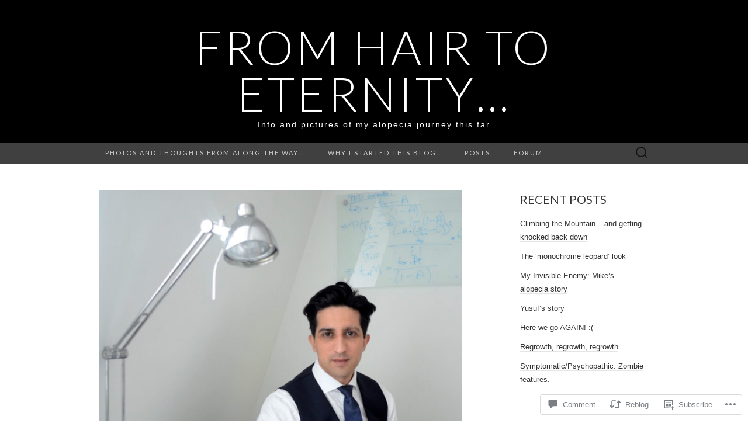

--- FILE ---
content_type: text/html; charset=UTF-8
request_url: https://myalopeciajourney.blog/2018/05/31/yusufs-story/
body_size: 31769
content:
<!DOCTYPE html>
<html lang="en">
<head>
	<meta charset="UTF-8">
	<meta name="viewport" content="width=device-width">
	<title>Yusuf&#8217;s story | From Hair to eternity...</title>
	<link rel="profile" href="http://gmpg.org/xfn/11">
	<link rel="pingback" href="https://myalopeciajourney.blog/xmlrpc.php">
	<!--[if lt IE 9]>
		<script src="https://s0.wp.com/wp-content/themes/pub/suits/js/html5.js?m=1389124717i" type="text/javascript"></script>
	<![endif]-->
	<meta name='robots' content='max-image-preview:large' />

<!-- Async WordPress.com Remote Login -->
<script id="wpcom_remote_login_js">
var wpcom_remote_login_extra_auth = '';
function wpcom_remote_login_remove_dom_node_id( element_id ) {
	var dom_node = document.getElementById( element_id );
	if ( dom_node ) { dom_node.parentNode.removeChild( dom_node ); }
}
function wpcom_remote_login_remove_dom_node_classes( class_name ) {
	var dom_nodes = document.querySelectorAll( '.' + class_name );
	for ( var i = 0; i < dom_nodes.length; i++ ) {
		dom_nodes[ i ].parentNode.removeChild( dom_nodes[ i ] );
	}
}
function wpcom_remote_login_final_cleanup() {
	wpcom_remote_login_remove_dom_node_classes( "wpcom_remote_login_msg" );
	wpcom_remote_login_remove_dom_node_id( "wpcom_remote_login_key" );
	wpcom_remote_login_remove_dom_node_id( "wpcom_remote_login_validate" );
	wpcom_remote_login_remove_dom_node_id( "wpcom_remote_login_js" );
	wpcom_remote_login_remove_dom_node_id( "wpcom_request_access_iframe" );
	wpcom_remote_login_remove_dom_node_id( "wpcom_request_access_styles" );
}

// Watch for messages back from the remote login
window.addEventListener( "message", function( e ) {
	if ( e.origin === "https://r-login.wordpress.com" ) {
		var data = {};
		try {
			data = JSON.parse( e.data );
		} catch( e ) {
			wpcom_remote_login_final_cleanup();
			return;
		}

		if ( data.msg === 'LOGIN' ) {
			// Clean up the login check iframe
			wpcom_remote_login_remove_dom_node_id( "wpcom_remote_login_key" );

			var id_regex = new RegExp( /^[0-9]+$/ );
			var token_regex = new RegExp( /^.*|.*|.*$/ );
			if (
				token_regex.test( data.token )
				&& id_regex.test( data.wpcomid )
			) {
				// We have everything we need to ask for a login
				var script = document.createElement( "script" );
				script.setAttribute( "id", "wpcom_remote_login_validate" );
				script.src = '/remote-login.php?wpcom_remote_login=validate'
					+ '&wpcomid=' + data.wpcomid
					+ '&token=' + encodeURIComponent( data.token )
					+ '&host=' + window.location.protocol
					+ '//' + window.location.hostname
					+ '&postid=1340'
					+ '&is_singular=1';
				document.body.appendChild( script );
			}

			return;
		}

		// Safari ITP, not logged in, so redirect
		if ( data.msg === 'LOGIN-REDIRECT' ) {
			window.location = 'https://wordpress.com/log-in?redirect_to=' + window.location.href;
			return;
		}

		// Safari ITP, storage access failed, remove the request
		if ( data.msg === 'LOGIN-REMOVE' ) {
			var css_zap = 'html { -webkit-transition: margin-top 1s; transition: margin-top 1s; } /* 9001 */ html { margin-top: 0 !important; } * html body { margin-top: 0 !important; } @media screen and ( max-width: 782px ) { html { margin-top: 0 !important; } * html body { margin-top: 0 !important; } }';
			var style_zap = document.createElement( 'style' );
			style_zap.type = 'text/css';
			style_zap.appendChild( document.createTextNode( css_zap ) );
			document.body.appendChild( style_zap );

			var e = document.getElementById( 'wpcom_request_access_iframe' );
			e.parentNode.removeChild( e );

			document.cookie = 'wordpress_com_login_access=denied; path=/; max-age=31536000';

			return;
		}

		// Safari ITP
		if ( data.msg === 'REQUEST_ACCESS' ) {
			console.log( 'request access: safari' );

			// Check ITP iframe enable/disable knob
			if ( wpcom_remote_login_extra_auth !== 'safari_itp_iframe' ) {
				return;
			}

			// If we are in a "private window" there is no ITP.
			var private_window = false;
			try {
				var opendb = window.openDatabase( null, null, null, null );
			} catch( e ) {
				private_window = true;
			}

			if ( private_window ) {
				console.log( 'private window' );
				return;
			}

			var iframe = document.createElement( 'iframe' );
			iframe.id = 'wpcom_request_access_iframe';
			iframe.setAttribute( 'scrolling', 'no' );
			iframe.setAttribute( 'sandbox', 'allow-storage-access-by-user-activation allow-scripts allow-same-origin allow-top-navigation-by-user-activation' );
			iframe.src = 'https://r-login.wordpress.com/remote-login.php?wpcom_remote_login=request_access&origin=' + encodeURIComponent( data.origin ) + '&wpcomid=' + encodeURIComponent( data.wpcomid );

			var css = 'html { -webkit-transition: margin-top 1s; transition: margin-top 1s; } /* 9001 */ html { margin-top: 46px !important; } * html body { margin-top: 46px !important; } @media screen and ( max-width: 660px ) { html { margin-top: 71px !important; } * html body { margin-top: 71px !important; } #wpcom_request_access_iframe { display: block; height: 71px !important; } } #wpcom_request_access_iframe { border: 0px; height: 46px; position: fixed; top: 0; left: 0; width: 100%; min-width: 100%; z-index: 99999; background: #23282d; } ';

			var style = document.createElement( 'style' );
			style.type = 'text/css';
			style.id = 'wpcom_request_access_styles';
			style.appendChild( document.createTextNode( css ) );
			document.body.appendChild( style );

			document.body.appendChild( iframe );
		}

		if ( data.msg === 'DONE' ) {
			wpcom_remote_login_final_cleanup();
		}
	}
}, false );

// Inject the remote login iframe after the page has had a chance to load
// more critical resources
window.addEventListener( "DOMContentLoaded", function( e ) {
	var iframe = document.createElement( "iframe" );
	iframe.style.display = "none";
	iframe.setAttribute( "scrolling", "no" );
	iframe.setAttribute( "id", "wpcom_remote_login_key" );
	iframe.src = "https://r-login.wordpress.com/remote-login.php"
		+ "?wpcom_remote_login=key"
		+ "&origin=aHR0cHM6Ly9teWFsb3BlY2lham91cm5leS5ibG9n"
		+ "&wpcomid=42873022"
		+ "&time=" + Math.floor( Date.now() / 1000 );
	document.body.appendChild( iframe );
}, false );
</script>
<link rel='dns-prefetch' href='//s0.wp.com' />
<link rel='dns-prefetch' href='//widgets.wp.com' />
<link rel='dns-prefetch' href='//wordpress.com' />
<link rel='dns-prefetch' href='//fonts-api.wp.com' />
<link rel="alternate" type="application/rss+xml" title="From Hair to eternity... &raquo; Feed" href="https://myalopeciajourney.blog/feed/" />
<link rel="alternate" type="application/rss+xml" title="From Hair to eternity... &raquo; Comments Feed" href="https://myalopeciajourney.blog/comments/feed/" />
<link rel="alternate" type="application/rss+xml" title="From Hair to eternity... &raquo; Yusuf&#8217;s story Comments Feed" href="https://myalopeciajourney.blog/2018/05/31/yusufs-story/feed/" />
	<script type="text/javascript">
		/* <![CDATA[ */
		function addLoadEvent(func) {
			var oldonload = window.onload;
			if (typeof window.onload != 'function') {
				window.onload = func;
			} else {
				window.onload = function () {
					oldonload();
					func();
				}
			}
		}
		/* ]]> */
	</script>
	<link crossorigin='anonymous' rel='stylesheet' id='all-css-0-1' href='/_static/??-eJxtzEkKgDAMQNELWYNjcSGeRdog1Q7BpHh9UQRBXD74fDhImRQFo0DIinxeXGRYUWg222PgHCEkmz0y7OhnQasosXxUGuYC/o/ebfh+b135FMZKd02th77t1hMpiDR+&cssminify=yes' type='text/css' media='all' />
<style id='wp-emoji-styles-inline-css'>

	img.wp-smiley, img.emoji {
		display: inline !important;
		border: none !important;
		box-shadow: none !important;
		height: 1em !important;
		width: 1em !important;
		margin: 0 0.07em !important;
		vertical-align: -0.1em !important;
		background: none !important;
		padding: 0 !important;
	}
/*# sourceURL=wp-emoji-styles-inline-css */
</style>
<link crossorigin='anonymous' rel='stylesheet' id='all-css-2-1' href='/wp-content/plugins/gutenberg-core/v22.2.0/build/styles/block-library/style.css?m=1764855221i&cssminify=yes' type='text/css' media='all' />
<style id='wp-block-library-inline-css'>
.has-text-align-justify {
	text-align:justify;
}
.has-text-align-justify{text-align:justify;}

/*# sourceURL=wp-block-library-inline-css */
</style><style id='global-styles-inline-css'>
:root{--wp--preset--aspect-ratio--square: 1;--wp--preset--aspect-ratio--4-3: 4/3;--wp--preset--aspect-ratio--3-4: 3/4;--wp--preset--aspect-ratio--3-2: 3/2;--wp--preset--aspect-ratio--2-3: 2/3;--wp--preset--aspect-ratio--16-9: 16/9;--wp--preset--aspect-ratio--9-16: 9/16;--wp--preset--color--black: #000000;--wp--preset--color--cyan-bluish-gray: #abb8c3;--wp--preset--color--white: #ffffff;--wp--preset--color--pale-pink: #f78da7;--wp--preset--color--vivid-red: #cf2e2e;--wp--preset--color--luminous-vivid-orange: #ff6900;--wp--preset--color--luminous-vivid-amber: #fcb900;--wp--preset--color--light-green-cyan: #7bdcb5;--wp--preset--color--vivid-green-cyan: #00d084;--wp--preset--color--pale-cyan-blue: #8ed1fc;--wp--preset--color--vivid-cyan-blue: #0693e3;--wp--preset--color--vivid-purple: #9b51e0;--wp--preset--gradient--vivid-cyan-blue-to-vivid-purple: linear-gradient(135deg,rgb(6,147,227) 0%,rgb(155,81,224) 100%);--wp--preset--gradient--light-green-cyan-to-vivid-green-cyan: linear-gradient(135deg,rgb(122,220,180) 0%,rgb(0,208,130) 100%);--wp--preset--gradient--luminous-vivid-amber-to-luminous-vivid-orange: linear-gradient(135deg,rgb(252,185,0) 0%,rgb(255,105,0) 100%);--wp--preset--gradient--luminous-vivid-orange-to-vivid-red: linear-gradient(135deg,rgb(255,105,0) 0%,rgb(207,46,46) 100%);--wp--preset--gradient--very-light-gray-to-cyan-bluish-gray: linear-gradient(135deg,rgb(238,238,238) 0%,rgb(169,184,195) 100%);--wp--preset--gradient--cool-to-warm-spectrum: linear-gradient(135deg,rgb(74,234,220) 0%,rgb(151,120,209) 20%,rgb(207,42,186) 40%,rgb(238,44,130) 60%,rgb(251,105,98) 80%,rgb(254,248,76) 100%);--wp--preset--gradient--blush-light-purple: linear-gradient(135deg,rgb(255,206,236) 0%,rgb(152,150,240) 100%);--wp--preset--gradient--blush-bordeaux: linear-gradient(135deg,rgb(254,205,165) 0%,rgb(254,45,45) 50%,rgb(107,0,62) 100%);--wp--preset--gradient--luminous-dusk: linear-gradient(135deg,rgb(255,203,112) 0%,rgb(199,81,192) 50%,rgb(65,88,208) 100%);--wp--preset--gradient--pale-ocean: linear-gradient(135deg,rgb(255,245,203) 0%,rgb(182,227,212) 50%,rgb(51,167,181) 100%);--wp--preset--gradient--electric-grass: linear-gradient(135deg,rgb(202,248,128) 0%,rgb(113,206,126) 100%);--wp--preset--gradient--midnight: linear-gradient(135deg,rgb(2,3,129) 0%,rgb(40,116,252) 100%);--wp--preset--font-size--small: 13px;--wp--preset--font-size--medium: 20px;--wp--preset--font-size--large: 36px;--wp--preset--font-size--x-large: 42px;--wp--preset--font-family--albert-sans: 'Albert Sans', sans-serif;--wp--preset--font-family--alegreya: Alegreya, serif;--wp--preset--font-family--arvo: Arvo, serif;--wp--preset--font-family--bodoni-moda: 'Bodoni Moda', serif;--wp--preset--font-family--bricolage-grotesque: 'Bricolage Grotesque', sans-serif;--wp--preset--font-family--cabin: Cabin, sans-serif;--wp--preset--font-family--chivo: Chivo, sans-serif;--wp--preset--font-family--commissioner: Commissioner, sans-serif;--wp--preset--font-family--cormorant: Cormorant, serif;--wp--preset--font-family--courier-prime: 'Courier Prime', monospace;--wp--preset--font-family--crimson-pro: 'Crimson Pro', serif;--wp--preset--font-family--dm-mono: 'DM Mono', monospace;--wp--preset--font-family--dm-sans: 'DM Sans', sans-serif;--wp--preset--font-family--dm-serif-display: 'DM Serif Display', serif;--wp--preset--font-family--domine: Domine, serif;--wp--preset--font-family--eb-garamond: 'EB Garamond', serif;--wp--preset--font-family--epilogue: Epilogue, sans-serif;--wp--preset--font-family--fahkwang: Fahkwang, sans-serif;--wp--preset--font-family--figtree: Figtree, sans-serif;--wp--preset--font-family--fira-sans: 'Fira Sans', sans-serif;--wp--preset--font-family--fjalla-one: 'Fjalla One', sans-serif;--wp--preset--font-family--fraunces: Fraunces, serif;--wp--preset--font-family--gabarito: Gabarito, system-ui;--wp--preset--font-family--ibm-plex-mono: 'IBM Plex Mono', monospace;--wp--preset--font-family--ibm-plex-sans: 'IBM Plex Sans', sans-serif;--wp--preset--font-family--ibarra-real-nova: 'Ibarra Real Nova', serif;--wp--preset--font-family--instrument-serif: 'Instrument Serif', serif;--wp--preset--font-family--inter: Inter, sans-serif;--wp--preset--font-family--josefin-sans: 'Josefin Sans', sans-serif;--wp--preset--font-family--jost: Jost, sans-serif;--wp--preset--font-family--libre-baskerville: 'Libre Baskerville', serif;--wp--preset--font-family--libre-franklin: 'Libre Franklin', sans-serif;--wp--preset--font-family--literata: Literata, serif;--wp--preset--font-family--lora: Lora, serif;--wp--preset--font-family--merriweather: Merriweather, serif;--wp--preset--font-family--montserrat: Montserrat, sans-serif;--wp--preset--font-family--newsreader: Newsreader, serif;--wp--preset--font-family--noto-sans-mono: 'Noto Sans Mono', sans-serif;--wp--preset--font-family--nunito: Nunito, sans-serif;--wp--preset--font-family--open-sans: 'Open Sans', sans-serif;--wp--preset--font-family--overpass: Overpass, sans-serif;--wp--preset--font-family--pt-serif: 'PT Serif', serif;--wp--preset--font-family--petrona: Petrona, serif;--wp--preset--font-family--piazzolla: Piazzolla, serif;--wp--preset--font-family--playfair-display: 'Playfair Display', serif;--wp--preset--font-family--plus-jakarta-sans: 'Plus Jakarta Sans', sans-serif;--wp--preset--font-family--poppins: Poppins, sans-serif;--wp--preset--font-family--raleway: Raleway, sans-serif;--wp--preset--font-family--roboto: Roboto, sans-serif;--wp--preset--font-family--roboto-slab: 'Roboto Slab', serif;--wp--preset--font-family--rubik: Rubik, sans-serif;--wp--preset--font-family--rufina: Rufina, serif;--wp--preset--font-family--sora: Sora, sans-serif;--wp--preset--font-family--source-sans-3: 'Source Sans 3', sans-serif;--wp--preset--font-family--source-serif-4: 'Source Serif 4', serif;--wp--preset--font-family--space-mono: 'Space Mono', monospace;--wp--preset--font-family--syne: Syne, sans-serif;--wp--preset--font-family--texturina: Texturina, serif;--wp--preset--font-family--urbanist: Urbanist, sans-serif;--wp--preset--font-family--work-sans: 'Work Sans', sans-serif;--wp--preset--spacing--20: 0.44rem;--wp--preset--spacing--30: 0.67rem;--wp--preset--spacing--40: 1rem;--wp--preset--spacing--50: 1.5rem;--wp--preset--spacing--60: 2.25rem;--wp--preset--spacing--70: 3.38rem;--wp--preset--spacing--80: 5.06rem;--wp--preset--shadow--natural: 6px 6px 9px rgba(0, 0, 0, 0.2);--wp--preset--shadow--deep: 12px 12px 50px rgba(0, 0, 0, 0.4);--wp--preset--shadow--sharp: 6px 6px 0px rgba(0, 0, 0, 0.2);--wp--preset--shadow--outlined: 6px 6px 0px -3px rgb(255, 255, 255), 6px 6px rgb(0, 0, 0);--wp--preset--shadow--crisp: 6px 6px 0px rgb(0, 0, 0);}:where(.is-layout-flex){gap: 0.5em;}:where(.is-layout-grid){gap: 0.5em;}body .is-layout-flex{display: flex;}.is-layout-flex{flex-wrap: wrap;align-items: center;}.is-layout-flex > :is(*, div){margin: 0;}body .is-layout-grid{display: grid;}.is-layout-grid > :is(*, div){margin: 0;}:where(.wp-block-columns.is-layout-flex){gap: 2em;}:where(.wp-block-columns.is-layout-grid){gap: 2em;}:where(.wp-block-post-template.is-layout-flex){gap: 1.25em;}:where(.wp-block-post-template.is-layout-grid){gap: 1.25em;}.has-black-color{color: var(--wp--preset--color--black) !important;}.has-cyan-bluish-gray-color{color: var(--wp--preset--color--cyan-bluish-gray) !important;}.has-white-color{color: var(--wp--preset--color--white) !important;}.has-pale-pink-color{color: var(--wp--preset--color--pale-pink) !important;}.has-vivid-red-color{color: var(--wp--preset--color--vivid-red) !important;}.has-luminous-vivid-orange-color{color: var(--wp--preset--color--luminous-vivid-orange) !important;}.has-luminous-vivid-amber-color{color: var(--wp--preset--color--luminous-vivid-amber) !important;}.has-light-green-cyan-color{color: var(--wp--preset--color--light-green-cyan) !important;}.has-vivid-green-cyan-color{color: var(--wp--preset--color--vivid-green-cyan) !important;}.has-pale-cyan-blue-color{color: var(--wp--preset--color--pale-cyan-blue) !important;}.has-vivid-cyan-blue-color{color: var(--wp--preset--color--vivid-cyan-blue) !important;}.has-vivid-purple-color{color: var(--wp--preset--color--vivid-purple) !important;}.has-black-background-color{background-color: var(--wp--preset--color--black) !important;}.has-cyan-bluish-gray-background-color{background-color: var(--wp--preset--color--cyan-bluish-gray) !important;}.has-white-background-color{background-color: var(--wp--preset--color--white) !important;}.has-pale-pink-background-color{background-color: var(--wp--preset--color--pale-pink) !important;}.has-vivid-red-background-color{background-color: var(--wp--preset--color--vivid-red) !important;}.has-luminous-vivid-orange-background-color{background-color: var(--wp--preset--color--luminous-vivid-orange) !important;}.has-luminous-vivid-amber-background-color{background-color: var(--wp--preset--color--luminous-vivid-amber) !important;}.has-light-green-cyan-background-color{background-color: var(--wp--preset--color--light-green-cyan) !important;}.has-vivid-green-cyan-background-color{background-color: var(--wp--preset--color--vivid-green-cyan) !important;}.has-pale-cyan-blue-background-color{background-color: var(--wp--preset--color--pale-cyan-blue) !important;}.has-vivid-cyan-blue-background-color{background-color: var(--wp--preset--color--vivid-cyan-blue) !important;}.has-vivid-purple-background-color{background-color: var(--wp--preset--color--vivid-purple) !important;}.has-black-border-color{border-color: var(--wp--preset--color--black) !important;}.has-cyan-bluish-gray-border-color{border-color: var(--wp--preset--color--cyan-bluish-gray) !important;}.has-white-border-color{border-color: var(--wp--preset--color--white) !important;}.has-pale-pink-border-color{border-color: var(--wp--preset--color--pale-pink) !important;}.has-vivid-red-border-color{border-color: var(--wp--preset--color--vivid-red) !important;}.has-luminous-vivid-orange-border-color{border-color: var(--wp--preset--color--luminous-vivid-orange) !important;}.has-luminous-vivid-amber-border-color{border-color: var(--wp--preset--color--luminous-vivid-amber) !important;}.has-light-green-cyan-border-color{border-color: var(--wp--preset--color--light-green-cyan) !important;}.has-vivid-green-cyan-border-color{border-color: var(--wp--preset--color--vivid-green-cyan) !important;}.has-pale-cyan-blue-border-color{border-color: var(--wp--preset--color--pale-cyan-blue) !important;}.has-vivid-cyan-blue-border-color{border-color: var(--wp--preset--color--vivid-cyan-blue) !important;}.has-vivid-purple-border-color{border-color: var(--wp--preset--color--vivid-purple) !important;}.has-vivid-cyan-blue-to-vivid-purple-gradient-background{background: var(--wp--preset--gradient--vivid-cyan-blue-to-vivid-purple) !important;}.has-light-green-cyan-to-vivid-green-cyan-gradient-background{background: var(--wp--preset--gradient--light-green-cyan-to-vivid-green-cyan) !important;}.has-luminous-vivid-amber-to-luminous-vivid-orange-gradient-background{background: var(--wp--preset--gradient--luminous-vivid-amber-to-luminous-vivid-orange) !important;}.has-luminous-vivid-orange-to-vivid-red-gradient-background{background: var(--wp--preset--gradient--luminous-vivid-orange-to-vivid-red) !important;}.has-very-light-gray-to-cyan-bluish-gray-gradient-background{background: var(--wp--preset--gradient--very-light-gray-to-cyan-bluish-gray) !important;}.has-cool-to-warm-spectrum-gradient-background{background: var(--wp--preset--gradient--cool-to-warm-spectrum) !important;}.has-blush-light-purple-gradient-background{background: var(--wp--preset--gradient--blush-light-purple) !important;}.has-blush-bordeaux-gradient-background{background: var(--wp--preset--gradient--blush-bordeaux) !important;}.has-luminous-dusk-gradient-background{background: var(--wp--preset--gradient--luminous-dusk) !important;}.has-pale-ocean-gradient-background{background: var(--wp--preset--gradient--pale-ocean) !important;}.has-electric-grass-gradient-background{background: var(--wp--preset--gradient--electric-grass) !important;}.has-midnight-gradient-background{background: var(--wp--preset--gradient--midnight) !important;}.has-small-font-size{font-size: var(--wp--preset--font-size--small) !important;}.has-medium-font-size{font-size: var(--wp--preset--font-size--medium) !important;}.has-large-font-size{font-size: var(--wp--preset--font-size--large) !important;}.has-x-large-font-size{font-size: var(--wp--preset--font-size--x-large) !important;}.has-albert-sans-font-family{font-family: var(--wp--preset--font-family--albert-sans) !important;}.has-alegreya-font-family{font-family: var(--wp--preset--font-family--alegreya) !important;}.has-arvo-font-family{font-family: var(--wp--preset--font-family--arvo) !important;}.has-bodoni-moda-font-family{font-family: var(--wp--preset--font-family--bodoni-moda) !important;}.has-bricolage-grotesque-font-family{font-family: var(--wp--preset--font-family--bricolage-grotesque) !important;}.has-cabin-font-family{font-family: var(--wp--preset--font-family--cabin) !important;}.has-chivo-font-family{font-family: var(--wp--preset--font-family--chivo) !important;}.has-commissioner-font-family{font-family: var(--wp--preset--font-family--commissioner) !important;}.has-cormorant-font-family{font-family: var(--wp--preset--font-family--cormorant) !important;}.has-courier-prime-font-family{font-family: var(--wp--preset--font-family--courier-prime) !important;}.has-crimson-pro-font-family{font-family: var(--wp--preset--font-family--crimson-pro) !important;}.has-dm-mono-font-family{font-family: var(--wp--preset--font-family--dm-mono) !important;}.has-dm-sans-font-family{font-family: var(--wp--preset--font-family--dm-sans) !important;}.has-dm-serif-display-font-family{font-family: var(--wp--preset--font-family--dm-serif-display) !important;}.has-domine-font-family{font-family: var(--wp--preset--font-family--domine) !important;}.has-eb-garamond-font-family{font-family: var(--wp--preset--font-family--eb-garamond) !important;}.has-epilogue-font-family{font-family: var(--wp--preset--font-family--epilogue) !important;}.has-fahkwang-font-family{font-family: var(--wp--preset--font-family--fahkwang) !important;}.has-figtree-font-family{font-family: var(--wp--preset--font-family--figtree) !important;}.has-fira-sans-font-family{font-family: var(--wp--preset--font-family--fira-sans) !important;}.has-fjalla-one-font-family{font-family: var(--wp--preset--font-family--fjalla-one) !important;}.has-fraunces-font-family{font-family: var(--wp--preset--font-family--fraunces) !important;}.has-gabarito-font-family{font-family: var(--wp--preset--font-family--gabarito) !important;}.has-ibm-plex-mono-font-family{font-family: var(--wp--preset--font-family--ibm-plex-mono) !important;}.has-ibm-plex-sans-font-family{font-family: var(--wp--preset--font-family--ibm-plex-sans) !important;}.has-ibarra-real-nova-font-family{font-family: var(--wp--preset--font-family--ibarra-real-nova) !important;}.has-instrument-serif-font-family{font-family: var(--wp--preset--font-family--instrument-serif) !important;}.has-inter-font-family{font-family: var(--wp--preset--font-family--inter) !important;}.has-josefin-sans-font-family{font-family: var(--wp--preset--font-family--josefin-sans) !important;}.has-jost-font-family{font-family: var(--wp--preset--font-family--jost) !important;}.has-libre-baskerville-font-family{font-family: var(--wp--preset--font-family--libre-baskerville) !important;}.has-libre-franklin-font-family{font-family: var(--wp--preset--font-family--libre-franklin) !important;}.has-literata-font-family{font-family: var(--wp--preset--font-family--literata) !important;}.has-lora-font-family{font-family: var(--wp--preset--font-family--lora) !important;}.has-merriweather-font-family{font-family: var(--wp--preset--font-family--merriweather) !important;}.has-montserrat-font-family{font-family: var(--wp--preset--font-family--montserrat) !important;}.has-newsreader-font-family{font-family: var(--wp--preset--font-family--newsreader) !important;}.has-noto-sans-mono-font-family{font-family: var(--wp--preset--font-family--noto-sans-mono) !important;}.has-nunito-font-family{font-family: var(--wp--preset--font-family--nunito) !important;}.has-open-sans-font-family{font-family: var(--wp--preset--font-family--open-sans) !important;}.has-overpass-font-family{font-family: var(--wp--preset--font-family--overpass) !important;}.has-pt-serif-font-family{font-family: var(--wp--preset--font-family--pt-serif) !important;}.has-petrona-font-family{font-family: var(--wp--preset--font-family--petrona) !important;}.has-piazzolla-font-family{font-family: var(--wp--preset--font-family--piazzolla) !important;}.has-playfair-display-font-family{font-family: var(--wp--preset--font-family--playfair-display) !important;}.has-plus-jakarta-sans-font-family{font-family: var(--wp--preset--font-family--plus-jakarta-sans) !important;}.has-poppins-font-family{font-family: var(--wp--preset--font-family--poppins) !important;}.has-raleway-font-family{font-family: var(--wp--preset--font-family--raleway) !important;}.has-roboto-font-family{font-family: var(--wp--preset--font-family--roboto) !important;}.has-roboto-slab-font-family{font-family: var(--wp--preset--font-family--roboto-slab) !important;}.has-rubik-font-family{font-family: var(--wp--preset--font-family--rubik) !important;}.has-rufina-font-family{font-family: var(--wp--preset--font-family--rufina) !important;}.has-sora-font-family{font-family: var(--wp--preset--font-family--sora) !important;}.has-source-sans-3-font-family{font-family: var(--wp--preset--font-family--source-sans-3) !important;}.has-source-serif-4-font-family{font-family: var(--wp--preset--font-family--source-serif-4) !important;}.has-space-mono-font-family{font-family: var(--wp--preset--font-family--space-mono) !important;}.has-syne-font-family{font-family: var(--wp--preset--font-family--syne) !important;}.has-texturina-font-family{font-family: var(--wp--preset--font-family--texturina) !important;}.has-urbanist-font-family{font-family: var(--wp--preset--font-family--urbanist) !important;}.has-work-sans-font-family{font-family: var(--wp--preset--font-family--work-sans) !important;}
/*# sourceURL=global-styles-inline-css */
</style>

<style id='classic-theme-styles-inline-css'>
/*! This file is auto-generated */
.wp-block-button__link{color:#fff;background-color:#32373c;border-radius:9999px;box-shadow:none;text-decoration:none;padding:calc(.667em + 2px) calc(1.333em + 2px);font-size:1.125em}.wp-block-file__button{background:#32373c;color:#fff;text-decoration:none}
/*# sourceURL=/wp-includes/css/classic-themes.min.css */
</style>
<link crossorigin='anonymous' rel='stylesheet' id='all-css-4-1' href='/_static/??-eJx9jksOwjAMRC9EcCsEFQvEUVA+FqTUSRQ77fVxVbEBxMaSZ+bZA0sxPifBJEDNlKndY2LwuaLqVKyAJghDtDghaWzvmXfwG1uKMsa5UpHZ6KTYyMhDQf7HjSjF+qdRaTuxGcAtvb3bjCnkCrZJJisS/RcFXD24FqcAM1ann1VcK/Pnvna50qUfTl3XH8+HYXwBNR1jhQ==&cssminify=yes' type='text/css' media='all' />
<link rel='stylesheet' id='verbum-gutenberg-css-css' href='https://widgets.wp.com/verbum-block-editor/block-editor.css?ver=1738686361' media='all' />
<link crossorigin='anonymous' rel='stylesheet' id='all-css-6-1' href='/_static/??/wp-content/mu-plugins/comment-likes/css/comment-likes.css,/i/noticons/noticons.css?m=1436783281j&cssminify=yes' type='text/css' media='all' />
<link rel='stylesheet' id='suits-font-css' href='https://fonts-api.wp.com/css?family=Lato%3A100%2C300%2C400%26subset%3Dlatin%2Clatin-ext' media='all' />
<link crossorigin='anonymous' rel='stylesheet' id='all-css-8-1' href='/_static/??-eJx9i0EKgzAQAD/UdJEEiwfpW0xY05RNNrgbir83venF2wzMwK+awEWxKOgHMwrU5kFaUgHRnfAZRB5wynIzlVpMRWBDTxw7RujVSe+miGyIw6KJy0XMSkva/us7z8PLDeNkrbPfAw6OPHc=&cssminify=yes' type='text/css' media='all' />
<link crossorigin='anonymous' rel='stylesheet' id='print-css-9-1' href='/wp-content/mu-plugins/global-print/global-print.css?m=1465851035i&cssminify=yes' type='text/css' media='print' />
<style id='jetpack-global-styles-frontend-style-inline-css'>
:root { --font-headings: unset; --font-base: unset; --font-headings-default: -apple-system,BlinkMacSystemFont,"Segoe UI",Roboto,Oxygen-Sans,Ubuntu,Cantarell,"Helvetica Neue",sans-serif; --font-base-default: -apple-system,BlinkMacSystemFont,"Segoe UI",Roboto,Oxygen-Sans,Ubuntu,Cantarell,"Helvetica Neue",sans-serif;}
/*# sourceURL=jetpack-global-styles-frontend-style-inline-css */
</style>
<link crossorigin='anonymous' rel='stylesheet' id='all-css-12-1' href='/_static/??-eJyNjcsKAjEMRX/IGtQZBxfip0hMS9sxTYppGfx7H7gRN+7ugcs5sFRHKi1Ig9Jd5R6zGMyhVaTrh8G6QFHfORhYwlvw6P39PbPENZmt4G/ROQuBKWVkxxrVvuBH1lIoz2waILJekF+HUzlupnG3nQ77YZwfuRJIaQ==&cssminify=yes' type='text/css' media='all' />
<script type="text/javascript" id="jetpack_related-posts-js-extra">
/* <![CDATA[ */
var related_posts_js_options = {"post_heading":"h4"};
//# sourceURL=jetpack_related-posts-js-extra
/* ]]> */
</script>
<script type="text/javascript" id="wpcom-actionbar-placeholder-js-extra">
/* <![CDATA[ */
var actionbardata = {"siteID":"42873022","postID":"1340","siteURL":"https://myalopeciajourney.blog","xhrURL":"https://myalopeciajourney.blog/wp-admin/admin-ajax.php","nonce":"49b2c6b157","isLoggedIn":"","statusMessage":"","subsEmailDefault":"instantly","proxyScriptUrl":"https://s0.wp.com/wp-content/js/wpcom-proxy-request.js?m=1513050504i&amp;ver=20211021","shortlink":"https://wp.me/p2TTem-lC","i18n":{"followedText":"New posts from this site will now appear in your \u003Ca href=\"https://wordpress.com/reader\"\u003EReader\u003C/a\u003E","foldBar":"Collapse this bar","unfoldBar":"Expand this bar","shortLinkCopied":"Shortlink copied to clipboard."}};
//# sourceURL=wpcom-actionbar-placeholder-js-extra
/* ]]> */
</script>
<script type="text/javascript" id="jetpack-mu-wpcom-settings-js-before">
/* <![CDATA[ */
var JETPACK_MU_WPCOM_SETTINGS = {"assetsUrl":"https://s0.wp.com/wp-content/mu-plugins/jetpack-mu-wpcom-plugin/sun/jetpack_vendor/automattic/jetpack-mu-wpcom/src/build/"};
//# sourceURL=jetpack-mu-wpcom-settings-js-before
/* ]]> */
</script>
<script crossorigin='anonymous' type='text/javascript'  src='/_static/??-eJx1jcEOwiAQRH9IunJo2ovxU0yFTQPCguyS2r8XE0zqwdNkMi9vYMvKJBIkgVhVDnV1xOBR8mIevQNXgpsjA/fqgoWCYRG0KicW/m1DdDR4PsHB6xsTROWSXvt3a7JQLfJn9M+KZe9xFPyFVHRraacdvsaLnsbxrPU0z/4NC+ROAA=='></script>
<script type="text/javascript" id="rlt-proxy-js-after">
/* <![CDATA[ */
	rltInitialize( {"token":null,"iframeOrigins":["https:\/\/widgets.wp.com"]} );
//# sourceURL=rlt-proxy-js-after
/* ]]> */
</script>
<link rel="EditURI" type="application/rsd+xml" title="RSD" href="https://myalopeciajourney.wordpress.com/xmlrpc.php?rsd" />
<meta name="generator" content="WordPress.com" />
<link rel="canonical" href="https://myalopeciajourney.blog/2018/05/31/yusufs-story/" />
<link rel='shortlink' href='https://wp.me/p2TTem-lC' />
<link rel="alternate" type="application/json+oembed" href="https://public-api.wordpress.com/oembed/?format=json&amp;url=https%3A%2F%2Fmyalopeciajourney.blog%2F2018%2F05%2F31%2Fyusufs-story%2F&amp;for=wpcom-auto-discovery" /><link rel="alternate" type="application/xml+oembed" href="https://public-api.wordpress.com/oembed/?format=xml&amp;url=https%3A%2F%2Fmyalopeciajourney.blog%2F2018%2F05%2F31%2Fyusufs-story%2F&amp;for=wpcom-auto-discovery" />
<!-- Jetpack Open Graph Tags -->
<meta property="og:type" content="article" />
<meta property="og:title" content="Yusuf&#8217;s story" />
<meta property="og:url" content="https://myalopeciajourney.blog/2018/05/31/yusufs-story/" />
<meta property="og:description" content="As I explained at the end of my last post. I want to share other&#8217;s stories with you. This one comes from Yusuf, a business owner from London who wanted to share his alopecia journey. I&#8217;…" />
<meta property="article:published_time" content="2018-05-31T19:49:18+00:00" />
<meta property="article:modified_time" content="2018-05-31T21:49:57+00:00" />
<meta property="og:site_name" content="From Hair to eternity..." />
<meta property="og:image" content="https://myalopeciajourney.blog/wp-content/uploads/2018/05/yusuf.jpg" />
<meta property="og:image:width" content="620" />
<meta property="og:image:height" content="553" />
<meta property="og:image:alt" content="A man sat at a desk with slight alopecia on left eyebrow" />
<meta property="og:locale" content="en_US" />
<meta property="article:publisher" content="https://www.facebook.com/WordPresscom" />
<meta name="twitter:creator" content="@reececargan" />
<meta name="twitter:site" content="@reececargan" />
<meta name="twitter:text:title" content="Yusuf&#8217;s story" />
<meta name="twitter:image" content="https://myalopeciajourney.blog/wp-content/uploads/2018/05/yusuf.jpg?w=640" />
<meta name="twitter:image:alt" content="A man sat at a desk with slight alopecia on left eyebrow" />
<meta name="twitter:card" content="summary_large_image" />

<!-- End Jetpack Open Graph Tags -->
<link rel="shortcut icon" type="image/x-icon" href="https://s0.wp.com/i/favicon.ico?m=1713425267i" sizes="16x16 24x24 32x32 48x48" />
<link rel="icon" type="image/x-icon" href="https://s0.wp.com/i/favicon.ico?m=1713425267i" sizes="16x16 24x24 32x32 48x48" />
<link rel="apple-touch-icon" href="https://s0.wp.com/i/webclip.png?m=1713868326i" />
<link rel='openid.server' href='https://myalopeciajourney.blog/?openidserver=1' />
<link rel='openid.delegate' href='https://myalopeciajourney.blog/' />
<link rel="search" type="application/opensearchdescription+xml" href="https://myalopeciajourney.blog/osd.xml" title="From Hair to eternity..." />
<link rel="search" type="application/opensearchdescription+xml" href="https://s1.wp.com/opensearch.xml" title="WordPress.com" />
<meta name="theme-color" content="#ffffff" />
		<style type="text/css">
			.recentcomments a {
				display: inline !important;
				padding: 0 !important;
				margin: 0 !important;
			}

			table.recentcommentsavatartop img.avatar, table.recentcommentsavatarend img.avatar {
				border: 0px;
				margin: 0;
			}

			table.recentcommentsavatartop a, table.recentcommentsavatarend a {
				border: 0px !important;
				background-color: transparent !important;
			}

			td.recentcommentsavatarend, td.recentcommentsavatartop {
				padding: 0px 0px 1px 0px;
				margin: 0px;
			}

			td.recentcommentstextend {
				border: none !important;
				padding: 0px 0px 2px 10px;
			}

			.rtl td.recentcommentstextend {
				padding: 0px 10px 2px 0px;
			}

			td.recentcommentstexttop {
				border: none;
				padding: 0px 0px 0px 10px;
			}

			.rtl td.recentcommentstexttop {
				padding: 0px 10px 0px 0px;
			}
		</style>
		<meta name="description" content="As I explained at the end of my last post. I want to share other&#039;s stories with you. This one comes from Yusuf, a business owner from London who wanted to share his alopecia journey. I&#039;m sure you will enjoy reading it as much as I did. &nbsp; When I was 34…. It all started in&hellip;" />
<style type="text/css" id="custom-colors-css">.site-header h1.site-title { color: #FFFFFF;}
.site-header h2.site-description { color: #FFFFFF;}
.site-info { color: #FFFFFF;}
.site-info { color: #AAAAAA;}
a:hover { color: #333333;}
.entry-content a, .comment-content a, .page-content a { color: #333333;}
.entry-meta a:hover { color: #333333;}
.nav-menu li a { color: #CCCCCC;}
.nav-menu li:hover > a, .nav-menu li a:hover { color: #FFFFFF;}
.nav-menu .current_page_item > a, .nav-menu .current_page_ancestor > a, .nav-menu .current-menu-item > a, .nav-menu .current-menu-ancestor > a { color: #FFFFFF;}
.nav-menu li:hover { background-color: #404040;}
body { background-color: #ffffff;}
</style>
<link crossorigin='anonymous' rel='stylesheet' id='all-css-0-3' href='/_static/??-eJyVjssKwkAMRX/INowP1IX4KdKmg6SdScJkQn+/FR/gTpfncjhcmLVB4Rq5QvZGk9+JDcZYtcPpxWDOcCNG6JPgZGAzaSwtmm3g50CWwVM0wK6IW0wf5z382XseckrDir1hIa0kq/tFbSZ+hK/5Eo6H3fkU9mE7Lr2lXSA=&cssminify=yes' type='text/css' media='all' />
</head>

<body class="wp-singular post-template-default single single-post postid-1340 single-format-standard wp-theme-pubsuits customizer-styles-applied single-author one-footer-sidebar jetpack-reblog-enabled custom-colors">
	<div id="page" class="hfeed site">

		<header id="masthead" class="site-header" role="banner">
			
			<a class="home-link" href="https://myalopeciajourney.blog/" title="From Hair to eternity&#8230;" rel="home">
				<h1 class="site-title">From Hair to eternity&#8230;</h1>
				<h2 class="site-description">Info and pictures of my alopecia journey this far</h2>
			</a><!-- #navbar .header-navigation -->

			<div id="navbar" class="header-navigation">

				<nav id="site-navigation" class="navigation main-navigation" role="navigation">
					<h3 class="menu-toggle">Menu</h3>
					<div class="menu-menu-1-container"><ul id="menu-menu-1" class="nav-menu"><li id="menu-item-256" class="menu-item menu-item-type-post_type menu-item-object-page menu-item-home menu-item-256"><a href="https://myalopeciajourney.blog/">Photos and thoughts from along the way&#8230;</a></li>
<li id="menu-item-259" class="menu-item menu-item-type-post_type menu-item-object-page menu-item-259"><a href="https://myalopeciajourney.blog/about-me/">Why I started this blog..</a></li>
<li id="menu-item-258" class="menu-item menu-item-type-post_type menu-item-object-page current_page_parent menu-item-258"><a href="https://myalopeciajourney.blog/posts/">Posts</a></li>
<li id="menu-item-362" class="menu-item menu-item-type-post_type menu-item-object-page menu-item-362"><a href="https://myalopeciajourney.blog/forum/">Forum</a></li>
</ul></div>					<form role="search" method="get" class="search-form" action="https://myalopeciajourney.blog/">
				<label>
					<span class="screen-reader-text">Search for:</span>
					<input type="search" class="search-field" placeholder="Search &hellip;" value="" name="s" />
				</label>
				<input type="submit" class="search-submit" value="Search" />
			</form>				</nav><!-- #site-navigation .navigation .main-navigation -->

			</div><!-- #navbar .header-navigation -->

		</header><!-- #masthead .site-header -->

		<div id="main" class="site-main">

	<div id="primary" class="content-area">

		<div id="content" class="site-content" role="main">

			
<article id="post-1340" class="post-1340 post type-post status-publish format-standard has-post-thumbnail hentry category-alopecia category-alopecia-areata category-coping-mechanisms category-hair-loss category-hair-regrowth category-regrowth tag-alopecia tag-alopecia-areata tag-baldness tag-hair-regrowth tag-hairloss">

	
			<header class="entry-header">

									<div class="entry-thumbnail">
						<img width="620" height="553" src="https://myalopeciajourney.blog/wp-content/uploads/2018/05/yusuf.jpg?w=620" class="attachment-post-thumbnail size-post-thumbnail wp-post-image" alt="A man sat at a desk with slight alopecia on left eyebrow" decoding="async" srcset="https://myalopeciajourney.blog/wp-content/uploads/2018/05/yusuf.jpg?w=620 620w, https://myalopeciajourney.blog/wp-content/uploads/2018/05/yusuf.jpg?w=150 150w, https://myalopeciajourney.blog/wp-content/uploads/2018/05/yusuf.jpg?w=300 300w, https://myalopeciajourney.blog/wp-content/uploads/2018/05/yusuf.jpg 640w" sizes="(max-width: 620px) 100vw, 620px" data-attachment-id="1341" data-permalink="https://myalopeciajourney.blog/2018/05/31/yusufs-story/yusuf/" data-orig-file="https://myalopeciajourney.blog/wp-content/uploads/2018/05/yusuf.jpg" data-orig-size="640,571" data-comments-opened="1" data-image-meta="{&quot;aperture&quot;:&quot;0&quot;,&quot;credit&quot;:&quot;&quot;,&quot;camera&quot;:&quot;&quot;,&quot;caption&quot;:&quot;&quot;,&quot;created_timestamp&quot;:&quot;0&quot;,&quot;copyright&quot;:&quot;&quot;,&quot;focal_length&quot;:&quot;0&quot;,&quot;iso&quot;:&quot;0&quot;,&quot;shutter_speed&quot;:&quot;0&quot;,&quot;title&quot;:&quot;&quot;,&quot;orientation&quot;:&quot;0&quot;}" data-image-title="Yusuf" data-image-description="&lt;p&gt;Yusuf at work&lt;/p&gt;
" data-image-caption="&lt;p&gt;Yusuf at work &amp;#8211; can you spot the alopecia?&lt;/p&gt;
" data-medium-file="https://myalopeciajourney.blog/wp-content/uploads/2018/05/yusuf.jpg?w=300" data-large-file="https://myalopeciajourney.blog/wp-content/uploads/2018/05/yusuf.jpg?w=620" />					</div><!-- .entry-thumbnail -->
				
				<h1 class="entry-title">Yusuf&#8217;s story</h1>
			</header><!-- .entry-header -->

											<div class="entry-content">
					<p>As I explained at the end of <a href="https://myalopeciajourney.blog/2018/04/02/here-we-go-again/">my last post</a>. I want to share other&#8217;s stories with you. This one comes from Yusuf, a business owner from London who wanted to share his alopecia journey. I&#8217;m sure you will enjoy reading it as much as I did.</p>
<div data-shortcode="caption" id="attachment_1341" style="width: 650px" class="wp-caption alignnone"><img aria-describedby="caption-attachment-1341" data-attachment-id="1341" data-permalink="https://myalopeciajourney.blog/2018/05/31/yusufs-story/yusuf/" data-orig-file="https://myalopeciajourney.blog/wp-content/uploads/2018/05/yusuf.jpg" data-orig-size="640,571" data-comments-opened="1" data-image-meta="{&quot;aperture&quot;:&quot;0&quot;,&quot;credit&quot;:&quot;&quot;,&quot;camera&quot;:&quot;&quot;,&quot;caption&quot;:&quot;&quot;,&quot;created_timestamp&quot;:&quot;0&quot;,&quot;copyright&quot;:&quot;&quot;,&quot;focal_length&quot;:&quot;0&quot;,&quot;iso&quot;:&quot;0&quot;,&quot;shutter_speed&quot;:&quot;0&quot;,&quot;title&quot;:&quot;&quot;,&quot;orientation&quot;:&quot;0&quot;}" data-image-title="Yusuf" data-image-description="&lt;p&gt;Yusuf at work&lt;/p&gt;
" data-image-caption="&lt;p&gt;Yusuf at work &amp;#8211; can you spot the alopecia?&lt;/p&gt;
" data-medium-file="https://myalopeciajourney.blog/wp-content/uploads/2018/05/yusuf.jpg?w=300" data-large-file="https://myalopeciajourney.blog/wp-content/uploads/2018/05/yusuf.jpg?w=620" class="alignnone size-full wp-image-1341" src="https://myalopeciajourney.blog/wp-content/uploads/2018/05/yusuf.jpg?w=620" alt="A man sat at a desk with slight alopecia on left eyebrow"   srcset="https://myalopeciajourney.blog/wp-content/uploads/2018/05/yusuf.jpg 640w, https://myalopeciajourney.blog/wp-content/uploads/2018/05/yusuf.jpg?w=150&amp;h=134 150w, https://myalopeciajourney.blog/wp-content/uploads/2018/05/yusuf.jpg?w=300&amp;h=268 300w" sizes="(max-width: 640px) 100vw, 640px" /><p id="caption-attachment-1341" class="wp-caption-text">Yusuf at work &#8211; can you spot the alopecia?</p></div>
<p>&nbsp;</p>
<h1>When I was 34….</h1>
<p>It all started in 2015 well, June 23rd 2015 to be precise, a date imprinted in my memory and my iCal (more on that in a bit).</p>
<p>I woke up one morning with a semi-circle missing on my left eyebrow, at the time I didn&#8217;t think much of it, I just went about my day, telling myself nobody would notice and indeed, nobody did.</p>
<p>About a week later, semi-circle still there I found myself on google (they say the devil makes work for idle hands!)</p>
<h2>Googlemania</h2>
<p>“over night bald patch”, “eyebrow suddenly fell out”, “why is my eyebrow falling out?” were some of the searches I typed in.   While many reasons came back there was one that kept on appearing: Alopecia Areata. “What?!”, ok more specifically: “What on earth is that?!”</p>
<p>So that was the next fateful search.</p>
<p>Imagine a Hollywood film, the slow motion typing, the dubbed clicking sound and then the inevitable search results.   With it my heart sank….   The first results came from sites like <a href="https://www.naaf.org/">NAAF</a>….  “An Autoimmune condition, Some people lose some hair, others lose all their hair including body hair”   “Some”?? “Others”?? I’m a computer scientist! I need statistics, I need figures, and I desperately was not getting these from NAAF.</p>
<h2>Forums</h2>
<p>My next port of call was <a href="https://www.alopeciaworld.com/forum">Alopecia World Forums</a> and that was when it really began to sink in, and with it depression and anxiety.   I tried to bargain with myself, I have no other patches, nothing on my scalp, it can&#8217;t be alopecia areata, I don&#8217;t want to lose all my hair.</p>
<p>I mentioned my iCal earlier, because as well as inputting the day I first noticed the eyebrow, I started more inputs: Predicting the day more patches would fall out in line with what I read from stories in Alopecia World.</p>
<p>I entered what could only be described as grieving, didn&#8217;t want to know anything from my wife, my young son, my business, my krav maga group &#8211; basically anything that gave me any fulfilment in life.</p>
<p>Instead I found myself shut away, constantly google searching people’s alopecia stories, and they all seemed have a version of “It started off as a patch and quickly turned into AU (Alopecia Universalis …. where you have zero hair anywhere on your body)</p>
<h2>Doctoring the facts</h2>
<p>I was scared to go to the doctor as I didn&#8217;t want my self-diagnosis confirmed, but I was dragged along by my wife….</p>
<p>He looked at my eyebrow and examined my patch free scalp and look puzzled, his exact words were “<em>It could be fungal, it could be alopecia areata, my working diagnoses is alopecia areata</em>…”</p>
<p>My first thought “Why is he so calm about this?! I’m about to lose ALL my hair” I vocalised this immediately to him. He looked at me with a puzzled expression</p>
<blockquote><p>“This maybe as bad as it gets”</p></blockquote>
<p>I wasn&#8217;t listening….   I persisted: “<em>I go online and all I see is that isn&#8217;t going to be as bad as it gets, this is the start of AU!!</em>”   (I should add he’s a very good doctor in the ‘twilight of his career’)</p>
<p>He very calmly said to me “<em>I’m yet to treat anyone with alopecia areata who’s gone on to lose all their hair</em>”.  I wasn&#8217;t listening, I left his office in a bit of a depressed daze.</p>
<h2>More diagnosis</h2>
<p>Three months passed and slowly, my eyebrow continued to shed, in a diffuse type fashion. Leaving me with a patch missing in the middle of my left eyebrow (As much as I love scarface, I didn’t love the look one bit!)</p>
<p>Having had no other patches fall out anywhere else I desperately was still looking for a ‘get out’</p>
<p>‘<em>It has to be fungal</em>!’ I kept telling myself, I was in Indonesia a few weeks before this all started I must have some sort of exotic fungus! Back to the doctor I went…</p>
<p>I think more worried about my panicked state than my hairless patch he prescribed my anti fungal pills. I dutifully took them and began to see slight regrowth!</p>
<h2>REGROWTH</h2>
<p>The regrowth was very fine and slow… and it kept my anxiety down for a few weeks, until it came back with a vengeance!</p>
<p>It was now December and I finally decided to visit a dermatologist (looking back now, it was more of a bargaining to myself, regrowth had started so I was hoping it still wasn&#8217;t alopecia).</p>
<h2>FUN-GUY</h2>
<p>£250 for a consultation, She looked at my eyebrow and said: “<em>There’s regrowth, no exclamation mark hairs, 50/50 fungal or Alopecia Areata</em>” She took fungal swabs which will be back first week of new year.</p>
<p>Convinced it was fungal, I felt happy and left.</p>
<p>The New year came and my results came back: no sign of fungus! By now my eyebrow regrowth was starting to come in, so I put this whole ordeal to the back of my head (not forgotten, just not thought about every moment of the day)  .</p>
<p>My eyebrow grew back, no other patches appeared so still not entirely convinced I have Alopecia Areata I just put it down to “one of those things” and moved on with my life.</p>
<p>&nbsp;</p>
<h1>Alopecia II &#8211; the revenge</h1>
<p>When I was 36….   September 8th 2017 to be precise, again a date I really should never forget (unless I want to be homeless! It’s my wedding anniversary, and this one was my 5th)</p>
<p>I was in the bath, with my longish locks lathered in shampoo, when my wife walks into the bathroom (I assure you after 5 years of marriage and together for 8 years at this point, this is not going to turn into literotica!)</p>
<p>“<em>Leave me alone! I’m trying to relax</em>” I said “I<em>’ll be quick, just need to get some…… hold on! you have bald patches</em>?!” she exclaimed.</p>
<p>Resting heart rate suddenly went tachycardic…  She dutifully took some photos with my phone, I could already see in the preview what was to come…  Two bald patches, separated by a CM of hair. One was the size of my thumb print and it’s tiny neighbour (or garden extension as I later referred to it as) about the size of my index fingerprint.</p>
<h2>Panic</h2>
<p>I got out of the bath, and all the feelings that I had two years prior came flooding back….   This isn&#8217;t fungal, who was I kidding? this IS ALOPECIA! and this time it’s on my head, last time I got ‘lucky’ this time I’m going to get AU, those were my thoughts. I began to shake.</p>
<p>I had to goto NYC on business the next day, which was by far the worst trip of my life. I love NYC, I Love the USA, I hate having something that follows me.</p>
<p>My bald spots were on the top right side of my head, very easy to hide, I didn&#8217;t even need to change my hair style.</p>
<p>That wasn&#8217;t the point however, I ‘knew’ I was going to get more, that I was going to be one of those stories I read on alopecia world “<em>I woke up one morning, all my hair was on my pillow</em>….” , “<em>One day I blinked and all my eyelashes came out</em>….”</p>
<h2>Dermatology &#8211; AGAIN</h2>
<p>From NYC I called my dermatologist back in the UK and arranged an appointment for the day I flew back in, no more burying my head in the sand, this is real now.</p>
<p>On the day I visited her, I was a total wreck! she looked at my patches and her words:</p>
<blockquote><p>“It’s alopecia areata, it will grow back, but it is likely to reoccur in future”</p></blockquote>
<p>She was so calm about it! I&#8217;d heard of “Keep calm and carry on” but this was ridiculous!</p>
<p>So I opened up to her about what I read on alopecia world and various groups.   In her perfect Oxford Educated english she looked at me and said “<em>Stay away from patient support groups, if you really want to know about the ‘average’ case then speak to medical professionals</em>”</p>
<p>She gave me a topical steroid cream and told me to apply it twice a day for two months and return.   After two months I returned and she was pleased, “Y<em>ou have regrowth and no signs of any other patches</em>!”</p>
<h1>The future</h1>
<p>It’s been 7 months since that day and while the patches are not completely gone, they have a good amount of regrowth.</p>
<h2>A Bit of Background about Yusuf:</h2>
<p>Alopecia is his second Autoimmune disease. His first is psoriasis which he has had on and off for over 15 years. It was his psoriasis that let him start thinking more rationally:</p>
<blockquote><p>Psoriasis is a ‘mild disease’ for 80% of people (official stat!) for me to date it has never been more than a few bits of dry skin here and there. I know two other people with psoriasis, both of which unless you knew they had it, you also wouldn&#8217;t know that they did.</p>
<p>I’m also a member of Facebook group called the Psoriasis Association, and if I was a ‘newbie’ to psoriasis I would be petrified. I noticed a pattern most of the posts seem to come from about 2-8% of the same people…. Severe Psoriasis affects 2-8% of patients (coincidence?)</p></blockquote>
<p>Since the ‘confirmed’ alopecia areata date in 2017 Yusuf decided to delve a bit more into his family history:</p>
<ol>
<li>His mum suffers from Autoimmune Thyroid</li>
<li>He has psoriasis and now Alopecia Areata</li>
<li>His aunt (mum’s sister) also had Alopecia about 4 times in her life, she developed 2-3 small patches, that grew back. Years passed it would repeat in same pattern</li>
</ol>
<h2>Yusuf&#8217;s statistics and hypothesis</h2>
<p>Alopecia Areata affects about 2% of the global population at some point in their life, assuming the male to female ratio is 1:1 (ie. equal) this would mean:</p>
<ul>
<li>In London (population: 8,788,000) &#8211; 175,760 have alopecia areata (either active or in remission)</li>
<li>If half of them are women: 87,880 women have alopecia areata</li>
</ul>
<p>This didn&#8217;t ring true,</p>
<blockquote><p>I haven&#8217;t seen nearly 90,000 bald women in London, or nearly 90,000 with painted eyebrows, or nearly 90,000 without even the finest of hairs on their ears, arms etc.</p>
<p>So why are there so many AU people?!</p></blockquote>
<p>he then found this stat:</p>
<blockquote><p>“Not everyone loses all of the hair on the scalp or body. This happens to about 5 percent of people.”</p></blockquote>
<p>&nbsp;</p>
<h1>Yusuf&#8217;s conclusion</h1>
<p>I started to think, when things are good? do you think about anything else? no! you’re too busy enjoying yourself. It’s only when things are bad that people really need support, (and rightfully so).</p>
<p>It’s the echoes of <strong>those</strong> times, that you see online.</p>
<p>I hope I haven&#8217;t jinxed myself by writing this, I’m just trying to help, especially those newly diagnosed who are likely to find themselves on google like I was.</p>
<p>This condition is entirely unpredictable and I realise that one day I may lose all my hair too. If you’re a newbie and reading this first of all <strong>Welcome to the party!</strong> (it’s probably a guest list you never wanted to be on!) but also please remember that should I join those who lose all their hair I have become a statistical deviation and not the norm.</p>
<p>&nbsp;</p>
<div id="jp-post-flair" class="sharedaddy sd-like-enabled sd-sharing-enabled"><div class="sharedaddy sd-sharing-enabled"><div class="robots-nocontent sd-block sd-social sd-social-icon-text sd-sharing"><h3 class="sd-title">Share this:</h3><div class="sd-content"><ul><li class="share-twitter"><a rel="nofollow noopener noreferrer"
				data-shared="sharing-twitter-1340"
				class="share-twitter sd-button share-icon"
				href="https://myalopeciajourney.blog/2018/05/31/yusufs-story/?share=twitter"
				target="_blank"
				aria-labelledby="sharing-twitter-1340"
				>
				<span id="sharing-twitter-1340" hidden>Click to share on X (Opens in new window)</span>
				<span>X</span>
			</a></li><li class="share-facebook"><a rel="nofollow noopener noreferrer"
				data-shared="sharing-facebook-1340"
				class="share-facebook sd-button share-icon"
				href="https://myalopeciajourney.blog/2018/05/31/yusufs-story/?share=facebook"
				target="_blank"
				aria-labelledby="sharing-facebook-1340"
				>
				<span id="sharing-facebook-1340" hidden>Click to share on Facebook (Opens in new window)</span>
				<span>Facebook</span>
			</a></li><li class="share-linkedin"><a rel="nofollow noopener noreferrer"
				data-shared="sharing-linkedin-1340"
				class="share-linkedin sd-button share-icon"
				href="https://myalopeciajourney.blog/2018/05/31/yusufs-story/?share=linkedin"
				target="_blank"
				aria-labelledby="sharing-linkedin-1340"
				>
				<span id="sharing-linkedin-1340" hidden>Click to share on LinkedIn (Opens in new window)</span>
				<span>LinkedIn</span>
			</a></li><li class="share-pinterest"><a rel="nofollow noopener noreferrer"
				data-shared="sharing-pinterest-1340"
				class="share-pinterest sd-button share-icon"
				href="https://myalopeciajourney.blog/2018/05/31/yusufs-story/?share=pinterest"
				target="_blank"
				aria-labelledby="sharing-pinterest-1340"
				>
				<span id="sharing-pinterest-1340" hidden>Click to share on Pinterest (Opens in new window)</span>
				<span>Pinterest</span>
			</a></li><li class="share-email"><a rel="nofollow noopener noreferrer"
				data-shared="sharing-email-1340"
				class="share-email sd-button share-icon"
				href="mailto:?subject=%5BShared%20Post%5D%20Yusuf%27s%20story&#038;body=https%3A%2F%2Fmyalopeciajourney.blog%2F2018%2F05%2F31%2Fyusufs-story%2F&#038;share=email"
				target="_blank"
				aria-labelledby="sharing-email-1340"
				data-email-share-error-title="Do you have email set up?" data-email-share-error-text="If you&#039;re having problems sharing via email, you might not have email set up for your browser. You may need to create a new email yourself." data-email-share-nonce="71e0fba3e3" data-email-share-track-url="https://myalopeciajourney.blog/2018/05/31/yusufs-story/?share=email">
				<span id="sharing-email-1340" hidden>Click to email a link to a friend (Opens in new window)</span>
				<span>Email</span>
			</a></li><li class="share-print"><a rel="nofollow noopener noreferrer"
				data-shared="sharing-print-1340"
				class="share-print sd-button share-icon"
				href="https://myalopeciajourney.blog/2018/05/31/yusufs-story/#print?share=print"
				target="_blank"
				aria-labelledby="sharing-print-1340"
				>
				<span id="sharing-print-1340" hidden>Click to print (Opens in new window)</span>
				<span>Print</span>
			</a></li><li class="share-reddit"><a rel="nofollow noopener noreferrer"
				data-shared="sharing-reddit-1340"
				class="share-reddit sd-button share-icon"
				href="https://myalopeciajourney.blog/2018/05/31/yusufs-story/?share=reddit"
				target="_blank"
				aria-labelledby="sharing-reddit-1340"
				>
				<span id="sharing-reddit-1340" hidden>Click to share on Reddit (Opens in new window)</span>
				<span>Reddit</span>
			</a></li><li class="share-end"></li></ul></div></div></div><div class='sharedaddy sd-block sd-like jetpack-likes-widget-wrapper jetpack-likes-widget-unloaded' id='like-post-wrapper-42873022-1340-696290187ae8a' data-src='//widgets.wp.com/likes/index.html?ver=20260110#blog_id=42873022&amp;post_id=1340&amp;origin=myalopeciajourney.wordpress.com&amp;obj_id=42873022-1340-696290187ae8a&amp;domain=myalopeciajourney.blog' data-name='like-post-frame-42873022-1340-696290187ae8a' data-title='Like or Reblog'><div class='likes-widget-placeholder post-likes-widget-placeholder' style='height: 55px;'><span class='button'><span>Like</span></span> <span class='loading'>Loading...</span></div><span class='sd-text-color'></span><a class='sd-link-color'></a></div>
<div id='jp-relatedposts' class='jp-relatedposts' >
	<h3 class="jp-relatedposts-headline"><em>Related</em></h3>
</div></div>									</div><!-- .entry-content -->
			
			<footer class="entry-meta">
				Posted in <a href="https://myalopeciajourney.blog/category/alopecia/" rel="category tag">alopecia</a>, <a href="https://myalopeciajourney.blog/category/alopecia-areata/" rel="category tag">alopecia areata</a>, <a href="https://myalopeciajourney.blog/category/coping-mechanisms/" rel="category tag">coping mechanisms</a>, <a href="https://myalopeciajourney.blog/category/hair-loss/" rel="category tag">hair loss</a>, <a href="https://myalopeciajourney.blog/category/alopecia/hair-regrowth/" rel="category tag">hair regrowth</a>, <a href="https://myalopeciajourney.blog/category/regrowth/" rel="category tag">regrowth</a> and tagged <a href="https://myalopeciajourney.blog/tag/alopecia/" rel="tag">alopecia</a>, <a href="https://myalopeciajourney.blog/tag/alopecia-areata/" rel="tag">alopecia areata</a>, <a href="https://myalopeciajourney.blog/tag/baldness/" rel="tag">baldness</a>, <a href="https://myalopeciajourney.blog/tag/hair-regrowth/" rel="tag">hair regrowth</a>, <a href="https://myalopeciajourney.blog/tag/hairloss/" rel="tag">hairloss</a><span class="on-date"> on <a href="https://myalopeciajourney.blog/2018/05/31/yusufs-story/" title="7:49 pm" rel="bookmark"><time class="entry-date" datetime="2018-05-31T19:49:18+00:00">May 31, 2018</time></a></span><span class="by-author"> by <span class="author vcard"><a class="url fn n" href="https://myalopeciajourney.blog/author/reecitobombito/" title="View all posts by reecitobombito" rel="author">reecitobombito</a></span></span>.
									<a href="https://myalopeciajourney.blog/2018/05/31/yusufs-story/#comments">4 Comments</a>				
							</footer><!-- .entry-meta -->


</article><!-- #post-# .#post-class-# -->

	<nav role="navigation" id="nav-below" class="post-navigation">
		<h1 class="screen-reader-text">Post navigation</h1>

	
		<div class="nav-previous"><a href="https://myalopeciajourney.blog/2018/04/02/here-we-go-again/" rel="prev"><span class="meta-nav">&larr;</span> Here we go AGAIN!&nbsp;:(</a></div>		<div class="nav-next"><a href="https://myalopeciajourney.blog/2019/02/11/my-invisible-enemy-mikes-alopecia-story/" rel="next">My Invisible Enemy: Mike&#8217;s alopecia&nbsp;story <span class="meta-nav">&rarr;</span></a></div>
	
	</nav><!-- #nav-below -->

	
<div id="comments" class="comments-area">

			<h2 class="comments-title">
			4 comments		</h2>

		<ol class="comment-list">
					<li id="comment-848" class="comment byuser comment-author-akarim2015 even thread-even depth-1">
			<article id="div-comment-848" class="comment-body">
				<footer class="comment-meta">
					<div class="comment-author vcard">
						<img referrerpolicy="no-referrer" alt='TheAyeshaSite&#039;s avatar' src='https://1.gravatar.com/avatar/791ee4d0d834a3620912dbb9955c8d49852858f29f5c744e60bef8d56e04ce7f?s=40&#038;d=identicon&#038;r=G' srcset='https://1.gravatar.com/avatar/791ee4d0d834a3620912dbb9955c8d49852858f29f5c744e60bef8d56e04ce7f?s=40&#038;d=identicon&#038;r=G 1x, https://1.gravatar.com/avatar/791ee4d0d834a3620912dbb9955c8d49852858f29f5c744e60bef8d56e04ce7f?s=60&#038;d=identicon&#038;r=G 1.5x, https://1.gravatar.com/avatar/791ee4d0d834a3620912dbb9955c8d49852858f29f5c744e60bef8d56e04ce7f?s=80&#038;d=identicon&#038;r=G 2x, https://1.gravatar.com/avatar/791ee4d0d834a3620912dbb9955c8d49852858f29f5c744e60bef8d56e04ce7f?s=120&#038;d=identicon&#038;r=G 3x, https://1.gravatar.com/avatar/791ee4d0d834a3620912dbb9955c8d49852858f29f5c744e60bef8d56e04ce7f?s=160&#038;d=identicon&#038;r=G 4x' class='avatar avatar-40' height='40' width='40' loading='lazy' decoding='async' />						<b class="fn"><a href="http://theayeshasite.wordpress.com" class="url" rel="ugc external nofollow">TheAyeshaSite</a></b> <span class="says">says:</span>					</div><!-- .comment-author -->

					<div class="comment-metadata">
						<a href="https://myalopeciajourney.blog/2018/05/31/yusufs-story/#comment-848"><time datetime="2018-06-01T15:58:05+00:00">June 1, 2018 at 3:58 pm</time></a>					</div><!-- .comment-metadata -->

									</footer><!-- .comment-meta -->

				<div class="comment-content">
					<p>I hope you don&#8217;t lose all your hair.</p>
<p id="comment-like-848" data-liked=comment-not-liked class="comment-likes comment-not-liked"><a href="https://myalopeciajourney.blog/2018/05/31/yusufs-story/?like_comment=848&#038;_wpnonce=38bed8021a" class="comment-like-link needs-login" rel="nofollow" data-blog="42873022"><span>Like</span></a><span id="comment-like-count-848" class="comment-like-feedback">Like</span></p>
				</div><!-- .comment-content -->

				<div class="reply"><a rel="nofollow" class="comment-reply-link" href="https://myalopeciajourney.blog/2018/05/31/yusufs-story/?replytocom=848#respond" data-commentid="848" data-postid="1340" data-belowelement="div-comment-848" data-respondelement="respond" data-replyto="Reply to TheAyeshaSite" aria-label="Reply to TheAyeshaSite">Reply</a></div>			</article><!-- .comment-body -->
		</li><!-- #comment-## -->
		<li id="comment-2034" class="comment odd alt thread-odd thread-alt depth-1 parent">
			<article id="div-comment-2034" class="comment-body">
				<footer class="comment-meta">
					<div class="comment-author vcard">
						<img referrerpolicy="no-referrer" alt='Michael&#039;s avatar' src='https://2.gravatar.com/avatar/8be71dd091f2e3929b82db17ed31aca8f5cdf4ab826e2defd3652ed265147551?s=40&#038;d=identicon&#038;r=G' srcset='https://2.gravatar.com/avatar/8be71dd091f2e3929b82db17ed31aca8f5cdf4ab826e2defd3652ed265147551?s=40&#038;d=identicon&#038;r=G 1x, https://2.gravatar.com/avatar/8be71dd091f2e3929b82db17ed31aca8f5cdf4ab826e2defd3652ed265147551?s=60&#038;d=identicon&#038;r=G 1.5x, https://2.gravatar.com/avatar/8be71dd091f2e3929b82db17ed31aca8f5cdf4ab826e2defd3652ed265147551?s=80&#038;d=identicon&#038;r=G 2x, https://2.gravatar.com/avatar/8be71dd091f2e3929b82db17ed31aca8f5cdf4ab826e2defd3652ed265147551?s=120&#038;d=identicon&#038;r=G 3x, https://2.gravatar.com/avatar/8be71dd091f2e3929b82db17ed31aca8f5cdf4ab826e2defd3652ed265147551?s=160&#038;d=identicon&#038;r=G 4x' class='avatar avatar-40' height='40' width='40' loading='lazy' decoding='async' />						<b class="fn">Michael</b> <span class="says">says:</span>					</div><!-- .comment-author -->

					<div class="comment-metadata">
						<a href="https://myalopeciajourney.blog/2018/05/31/yusufs-story/#comment-2034"><time datetime="2018-12-04T15:45:32+00:00">December 4, 2018 at 3:45 pm</time></a>					</div><!-- .comment-metadata -->

									</footer><!-- .comment-meta -->

				<div class="comment-content">
					<p>Hello Reece,</p>
<p>I would like to be able to share my story in a similar fashion to Yusef. My story is a little unique because I believe in my case, I was able to identify my trigger. For months, I had every indication of a bad prognosis but started showing improvements immidiately once I removed myself from the situation. Of course every doctor wanted to attribute it to stress and were very dismissive along the way.  I&#8217;d be happy to share the entire story and even email you a draft for your approval. -Mike</p>
<p id="comment-like-2034" data-liked=comment-not-liked class="comment-likes comment-not-liked"><a href="https://myalopeciajourney.blog/2018/05/31/yusufs-story/?like_comment=2034&#038;_wpnonce=d6e6b3818e" class="comment-like-link needs-login" rel="nofollow" data-blog="42873022"><span>Like</span></a><span id="comment-like-count-2034" class="comment-like-feedback">Like</span></p>
				</div><!-- .comment-content -->

				<div class="reply"><a rel="nofollow" class="comment-reply-link" href="https://myalopeciajourney.blog/2018/05/31/yusufs-story/?replytocom=2034#respond" data-commentid="2034" data-postid="1340" data-belowelement="div-comment-2034" data-respondelement="respond" data-replyto="Reply to Michael" aria-label="Reply to Michael">Reply</a></div>			</article><!-- .comment-body -->
		<ol class="children">
		<li id="comment-2613" class="comment byuser comment-author-reecitobombito bypostauthor even depth-2 parent">
			<article id="div-comment-2613" class="comment-body">
				<footer class="comment-meta">
					<div class="comment-author vcard">
						<img referrerpolicy="no-referrer" alt='reecitobombito&#039;s avatar' src='https://0.gravatar.com/avatar/3e6359f88d89273450f180822294add39dd0792d808411f59cfe4dcd7163146a?s=40&#038;d=identicon&#038;r=G' srcset='https://0.gravatar.com/avatar/3e6359f88d89273450f180822294add39dd0792d808411f59cfe4dcd7163146a?s=40&#038;d=identicon&#038;r=G 1x, https://0.gravatar.com/avatar/3e6359f88d89273450f180822294add39dd0792d808411f59cfe4dcd7163146a?s=60&#038;d=identicon&#038;r=G 1.5x, https://0.gravatar.com/avatar/3e6359f88d89273450f180822294add39dd0792d808411f59cfe4dcd7163146a?s=80&#038;d=identicon&#038;r=G 2x, https://0.gravatar.com/avatar/3e6359f88d89273450f180822294add39dd0792d808411f59cfe4dcd7163146a?s=120&#038;d=identicon&#038;r=G 3x, https://0.gravatar.com/avatar/3e6359f88d89273450f180822294add39dd0792d808411f59cfe4dcd7163146a?s=160&#038;d=identicon&#038;r=G 4x' class='avatar avatar-40' height='40' width='40' loading='lazy' decoding='async' />						<b class="fn"><a href="http://reecitobombito.wordpress.com" class="url" rel="ugc external nofollow">reecitobombito</a></b> <span class="says">says:</span>					</div><!-- .comment-author -->

					<div class="comment-metadata">
						<a href="https://myalopeciajourney.blog/2018/05/31/yusufs-story/#comment-2613"><time datetime="2019-01-19T02:24:29+00:00">January 19, 2019 at 2:24 am</time></a>					</div><!-- .comment-metadata -->

									</footer><!-- .comment-meta -->

				<div class="comment-content">
					<p>HI Mike &#8211; that is great news. That would be great  &#8211; send me your details. 🙂 </p>
<p id="comment-like-2613" data-liked=comment-not-liked class="comment-likes comment-not-liked"><a href="https://myalopeciajourney.blog/2018/05/31/yusufs-story/?like_comment=2613&#038;_wpnonce=8f3bfe21b8" class="comment-like-link needs-login" rel="nofollow" data-blog="42873022"><span>Like</span></a><span id="comment-like-count-2613" class="comment-like-feedback">Like</span></p>
				</div><!-- .comment-content -->

				<div class="reply"><a rel="nofollow" class="comment-reply-link" href="https://myalopeciajourney.blog/2018/05/31/yusufs-story/?replytocom=2613#respond" data-commentid="2613" data-postid="1340" data-belowelement="div-comment-2613" data-respondelement="respond" data-replyto="Reply to reecitobombito" aria-label="Reply to reecitobombito">Reply</a></div>			</article><!-- .comment-body -->
		<ol class="children">
		<li id="comment-2622" class="comment odd alt depth-3">
			<article id="div-comment-2622" class="comment-body">
				<footer class="comment-meta">
					<div class="comment-author vcard">
						<img referrerpolicy="no-referrer" alt='Sisto&#039;s avatar' src='https://1.gravatar.com/avatar/738ea59bbb11db2e8f1de58476fdd5edfc09ef2e8b07d02a3bcc97724a73a6e6?s=40&#038;d=identicon&#038;r=G' srcset='https://1.gravatar.com/avatar/738ea59bbb11db2e8f1de58476fdd5edfc09ef2e8b07d02a3bcc97724a73a6e6?s=40&#038;d=identicon&#038;r=G 1x, https://1.gravatar.com/avatar/738ea59bbb11db2e8f1de58476fdd5edfc09ef2e8b07d02a3bcc97724a73a6e6?s=60&#038;d=identicon&#038;r=G 1.5x, https://1.gravatar.com/avatar/738ea59bbb11db2e8f1de58476fdd5edfc09ef2e8b07d02a3bcc97724a73a6e6?s=80&#038;d=identicon&#038;r=G 2x, https://1.gravatar.com/avatar/738ea59bbb11db2e8f1de58476fdd5edfc09ef2e8b07d02a3bcc97724a73a6e6?s=120&#038;d=identicon&#038;r=G 3x, https://1.gravatar.com/avatar/738ea59bbb11db2e8f1de58476fdd5edfc09ef2e8b07d02a3bcc97724a73a6e6?s=160&#038;d=identicon&#038;r=G 4x' class='avatar avatar-40' height='40' width='40' loading='lazy' decoding='async' />						<b class="fn">Sisto</b> <span class="says">says:</span>					</div><!-- .comment-author -->

					<div class="comment-metadata">
						<a href="https://myalopeciajourney.blog/2018/05/31/yusufs-story/#comment-2622"><time datetime="2019-01-21T08:41:18+00:00">January 21, 2019 at 8:41 am</time></a>					</div><!-- .comment-metadata -->

									</footer><!-- .comment-meta -->

				<div class="comment-content">
					<p>Send me your email address and I will send some pictures.   The scalp micropigmentation changed my life</p>
<p id="comment-like-2622" data-liked=comment-not-liked class="comment-likes comment-not-liked"><a href="https://myalopeciajourney.blog/2018/05/31/yusufs-story/?like_comment=2622&#038;_wpnonce=5ec484d6d8" class="comment-like-link needs-login" rel="nofollow" data-blog="42873022"><span>Like</span></a><span id="comment-like-count-2622" class="comment-like-feedback">Like</span></p>
				</div><!-- .comment-content -->

							</article><!-- .comment-body -->
		</li><!-- #comment-## -->
</ol><!-- .children -->
</li><!-- #comment-## -->
</ol><!-- .children -->
</li><!-- #comment-## -->
		</ol><!-- .comment-list -->

		
		
	
		<div id="respond" class="comment-respond">
		<h3 id="reply-title" class="comment-reply-title">Leave a comment <small><a rel="nofollow" id="cancel-comment-reply-link" href="/2018/05/31/yusufs-story/#respond" style="display:none;">Cancel reply</a></small></h3><form action="https://myalopeciajourney.blog/wp-comments-post.php" method="post" id="commentform" class="comment-form">


<div class="comment-form__verbum transparent"></div><div class="verbum-form-meta"><input type='hidden' name='comment_post_ID' value='1340' id='comment_post_ID' />
<input type='hidden' name='comment_parent' id='comment_parent' value='0' />

			<input type="hidden" name="highlander_comment_nonce" id="highlander_comment_nonce" value="dd68da69d3" />
			<input type="hidden" name="verbum_show_subscription_modal" value="" /></div><p style="display: none;"><input type="hidden" id="akismet_comment_nonce" name="akismet_comment_nonce" value="385a0ba479" /></p><p style="display: none !important;" class="akismet-fields-container" data-prefix="ak_"><label>&#916;<textarea name="ak_hp_textarea" cols="45" rows="8" maxlength="100"></textarea></label><input type="hidden" id="ak_js_1" name="ak_js" value="93"/><script type="text/javascript">
/* <![CDATA[ */
document.getElementById( "ak_js_1" ).setAttribute( "value", ( new Date() ).getTime() );
/* ]]> */
</script>
</p></form>	</div><!-- #respond -->
	
</div><!-- #comments .comments-area -->
		</div><!-- #content .site-content -->

	</div><!-- #primary .content-area -->


	<div id="secondary" class="sidebar-container" role="complementary">
				<div class="widget-area">
			
		<aside id="recent-posts-2" class="widget widget_recent_entries">
		<h3 class="widget-title">Recent Posts</h3>
		<ul>
											<li>
					<a href="https://myalopeciajourney.blog/2020/11/12/climbing-the-mountain-and-getting-knocked-back-down/">Climbing the Mountain &#8211; and getting knocked back&nbsp;down</a>
									</li>
											<li>
					<a href="https://myalopeciajourney.blog/2020/01/30/the-monochrome-leopard-look/">The &#8216;monochrome leopard&#8217;&nbsp;look</a>
									</li>
											<li>
					<a href="https://myalopeciajourney.blog/2019/02/11/my-invisible-enemy-mikes-alopecia-story/">My Invisible Enemy: Mike&#8217;s alopecia&nbsp;story</a>
									</li>
											<li>
					<a href="https://myalopeciajourney.blog/2018/05/31/yusufs-story/" aria-current="page">Yusuf&#8217;s story</a>
									</li>
											<li>
					<a href="https://myalopeciajourney.blog/2018/04/02/here-we-go-again/">Here we go AGAIN!&nbsp;:(</a>
									</li>
											<li>
					<a href="https://myalopeciajourney.blog/2017/07/25/regrowth-regrowth-regrowth/">Regrowth, regrowth, regrowth</a>
									</li>
											<li>
					<a href="https://myalopeciajourney.blog/2017/05/02/symptomaticpsychopathic-zombie-features/">Symptomatic/Psychopathic. Zombie features.</a>
									</li>
					</ul>

		</aside><aside id="search-2" class="widget widget_search"><h3 class="widget-title">Search the site</h3><form role="search" method="get" class="search-form" action="https://myalopeciajourney.blog/">
				<label>
					<span class="screen-reader-text">Search for:</span>
					<input type="search" class="search-field" placeholder="Search &hellip;" value="" name="s" />
				</label>
				<input type="submit" class="search-submit" value="Search" />
			</form></aside><aside id="linkcat-221002861" class="widget widget_links"><h3 class="widget-title">Alopecia related Links</h3>
	<ul class='xoxo blogroll'>
<li><a href="http://msndegree.com/top-50-blogs-for-understanding-coping-with-alopecia" rel="noopener" title="50 top blogs for coping with Alopecia" target="_blank">50 top blogs for coping with Alopecia</a></li>
<li><a href="https://www.facebook.com/groups/524106374330137/" rel="noopener" title="Alopecie France Facebook page" target="_blank">Great French Alopecia resource (Alopecie France) and Facebook community</a></li>
<li><a href="https://m.facebook.com/profile.php?id=526263254086257" rel="noopener" title="Rockin the Bald &#8211; Facebook campaign" target="_blank">Rockin the Bald &#8211; Facebook campaign to normalise Alopecia</a></li>

	</ul>
</aside>
<aside id="blog_subscription-3" class="widget widget_blog_subscription jetpack_subscription_widget"><h3 class="widget-title"><label for="subscribe-field">Follow Blog via Email</label></h3>

			<div class="wp-block-jetpack-subscriptions__container">
			<form
				action="https://subscribe.wordpress.com"
				method="post"
				accept-charset="utf-8"
				data-blog="42873022"
				data-post_access_level="everybody"
				id="subscribe-blog"
			>
				<p>Enter your email address to follow this blog and receive notifications of new posts by email.</p>
				<p id="subscribe-email">
					<label
						id="subscribe-field-label"
						for="subscribe-field"
						class="screen-reader-text"
					>
						Email Address:					</label>

					<input
							type="email"
							name="email"
							autocomplete="email"
							
							style="width: 95%; padding: 1px 10px"
							placeholder="Email Address"
							value=""
							id="subscribe-field"
							required
						/>				</p>

				<p id="subscribe-submit"
									>
					<input type="hidden" name="action" value="subscribe"/>
					<input type="hidden" name="blog_id" value="42873022"/>
					<input type="hidden" name="source" value="https://myalopeciajourney.blog/2018/05/31/yusufs-story/"/>
					<input type="hidden" name="sub-type" value="widget"/>
					<input type="hidden" name="redirect_fragment" value="subscribe-blog"/>
					<input type="hidden" id="_wpnonce" name="_wpnonce" value="ac354a1d51" />					<button type="submit"
													class="wp-block-button__link"
																	>
						Follow					</button>
				</p>
			</form>
							<div class="wp-block-jetpack-subscriptions__subscount">
					Join 97 other subscribers				</div>
						</div>
			
</aside><aside id="categories-2" class="widget widget_categories"><h3 class="widget-title">Categories</h3>
			<ul>
					<li class="cat-item cat-item-193037"><a href="https://myalopeciajourney.blog/category/alopecia/">alopecia</a>
</li>
	<li class="cat-item cat-item-915667"><a href="https://myalopeciajourney.blog/category/alopecia-areata/">alopecia areata</a>
</li>
	<li class="cat-item cat-item-11788754"><a href="https://myalopeciajourney.blog/category/cholinergic-urticaria/">cholinergic urticaria</a>
</li>
	<li class="cat-item cat-item-618440"><a href="https://myalopeciajourney.blog/category/coping-mechanisms/">coping mechanisms</a>
</li>
	<li class="cat-item cat-item-688701841"><a href="https://myalopeciajourney.blog/category/alopecia/disguise-spray/">disguise spray</a>
</li>
	<li class="cat-item cat-item-68969"><a href="https://myalopeciajourney.blog/category/hair-loss/">hair loss</a>
</li>
	<li class="cat-item cat-item-1595840"><a href="https://myalopeciajourney.blog/category/alopecia/hair-regrowth/">hair regrowth</a>
</li>
	<li class="cat-item cat-item-118930"><a href="https://myalopeciajourney.blog/category/mold/">mold</a>
</li>
	<li class="cat-item cat-item-1197364"><a href="https://myalopeciajourney.blog/category/regrowth/">regrowth</a>
</li>
	<li class="cat-item cat-item-1"><a href="https://myalopeciajourney.blog/category/uncategorized/">Uncategorized</a>
</li>
			</ul>

			</aside>		</div><!-- .widget-area -->
	</div><!-- #secondary .sidebar-container -->


		</div><!-- #main .site-main -->

		<footer id="colophon" class="site-footer" role="contentinfo">
			
<div id="tertiary" class="sidebar-container" role="complementary">

	<div class="sidebar-inner">

				<div class="widget-area">
			<aside id="archives-2" class="widget widget_archive"><h3 class="widget-title">Archives</h3>
			<ul>
					<li><a href='https://myalopeciajourney.blog/2020/11/'>November 2020</a></li>
	<li><a href='https://myalopeciajourney.blog/2020/01/'>January 2020</a></li>
	<li><a href='https://myalopeciajourney.blog/2019/02/'>February 2019</a></li>
	<li><a href='https://myalopeciajourney.blog/2018/05/'>May 2018</a></li>
	<li><a href='https://myalopeciajourney.blog/2018/04/'>April 2018</a></li>
	<li><a href='https://myalopeciajourney.blog/2017/07/'>July 2017</a></li>
	<li><a href='https://myalopeciajourney.blog/2017/05/'>May 2017</a></li>
	<li><a href='https://myalopeciajourney.blog/2017/01/'>January 2017</a></li>
	<li><a href='https://myalopeciajourney.blog/2016/12/'>December 2016</a></li>
	<li><a href='https://myalopeciajourney.blog/2016/08/'>August 2016</a></li>
	<li><a href='https://myalopeciajourney.blog/2016/06/'>June 2016</a></li>
	<li><a href='https://myalopeciajourney.blog/2016/04/'>April 2016</a></li>
	<li><a href='https://myalopeciajourney.blog/2016/01/'>January 2016</a></li>
	<li><a href='https://myalopeciajourney.blog/2015/03/'>March 2015</a></li>
	<li><a href='https://myalopeciajourney.blog/2015/01/'>January 2015</a></li>
	<li><a href='https://myalopeciajourney.blog/2014/11/'>November 2014</a></li>
	<li><a href='https://myalopeciajourney.blog/2014/08/'>August 2014</a></li>
	<li><a href='https://myalopeciajourney.blog/2014/05/'>May 2014</a></li>
	<li><a href='https://myalopeciajourney.blog/2014/04/'>April 2014</a></li>
	<li><a href='https://myalopeciajourney.blog/2013/12/'>December 2013</a></li>
	<li><a href='https://myalopeciajourney.blog/2013/03/'>March 2013</a></li>
	<li><a href='https://myalopeciajourney.blog/2013/02/'>February 2013</a></li>
			</ul>

			</aside><aside id="meta-2" class="widget widget_meta"><h3 class="widget-title">Meta</h3>
		<ul>
			<li><a class="click-register" href="https://wordpress.com/start?ref=wplogin">Create account</a></li>			<li><a href="https://myalopeciajourney.wordpress.com/wp-login.php">Log in</a></li>
			<li><a href="https://myalopeciajourney.blog/feed/">Entries feed</a></li>
			<li><a href="https://myalopeciajourney.blog/comments/feed/">Comments feed</a></li>

			<li><a href="https://wordpress.com/" title="Powered by WordPress, state-of-the-art semantic personal publishing platform.">WordPress.com</a></li>
		</ul>

		</aside><aside id="follow_button_widget-2" class="widget widget_follow_button_widget">
		<a class="wordpress-follow-button" href="https://myalopeciajourney.blog" data-blog="42873022" data-lang="en" >Follow From Hair to eternity&#8230; on WordPress.com</a>
		<script type="text/javascript">(function(d){ window.wpcomPlatform = {"titles":{"timelines":"Embeddable Timelines","followButton":"Follow Button","wpEmbeds":"WordPress Embeds"}}; var f = d.getElementsByTagName('SCRIPT')[0], p = d.createElement('SCRIPT');p.type = 'text/javascript';p.async = true;p.src = '//widgets.wp.com/platform.js';f.parentNode.insertBefore(p,f);}(document));</script>

		</aside><aside id="blog_subscription-2" class="widget widget_blog_subscription jetpack_subscription_widget"><h3 class="widget-title"><label for="subscribe-field-2">Follow Blog via Email</label></h3>

			<div class="wp-block-jetpack-subscriptions__container">
			<form
				action="https://subscribe.wordpress.com"
				method="post"
				accept-charset="utf-8"
				data-blog="42873022"
				data-post_access_level="everybody"
				id="subscribe-blog-2"
			>
				<p>Enter your email address to follow this blog and receive notifications of new posts by email.</p>
				<p id="subscribe-email">
					<label
						id="subscribe-field-2-label"
						for="subscribe-field-2"
						class="screen-reader-text"
					>
						Email Address:					</label>

					<input
							type="email"
							name="email"
							autocomplete="email"
							
							style="width: 95%; padding: 1px 10px"
							placeholder="Email Address"
							value=""
							id="subscribe-field-2"
							required
						/>				</p>

				<p id="subscribe-submit"
									>
					<input type="hidden" name="action" value="subscribe"/>
					<input type="hidden" name="blog_id" value="42873022"/>
					<input type="hidden" name="source" value="https://myalopeciajourney.blog/2018/05/31/yusufs-story/"/>
					<input type="hidden" name="sub-type" value="widget"/>
					<input type="hidden" name="redirect_fragment" value="subscribe-blog-2"/>
					<input type="hidden" id="_wpnonce" name="_wpnonce" value="ac354a1d51" />					<button type="submit"
													class="wp-block-button__link"
																	>
						Follow					</button>
				</p>
			</form>
							<div class="wp-block-jetpack-subscriptions__subscount">
					Join 97 other subscribers				</div>
						</div>
			
</aside>		</div><!-- .widget-area -->
		
		
		
	</div><!-- .sidebar-inner -->

</div><!-- #tertiary .sidebar-container -->
			<div class="site-info-container">

				<div class="site-info">
										<a href="https://wordpress.com/?ref=footer_blog" rel="nofollow">Blog at WordPress.com.</a>
									</div><!-- .site-info -->

			</div><!-- .site-info-container -->

		</footer><!-- #colophon .site-footer -->

	</div><!-- #page -->

<!--  -->
<script type="speculationrules">
{"prefetch":[{"source":"document","where":{"and":[{"href_matches":"/*"},{"not":{"href_matches":["/wp-*.php","/wp-admin/*","/files/*","/wp-content/*","/wp-content/plugins/*","/wp-content/themes/pub/suits/*","/*\\?(.+)"]}},{"not":{"selector_matches":"a[rel~=\"nofollow\"]"}},{"not":{"selector_matches":".no-prefetch, .no-prefetch a"}}]},"eagerness":"conservative"}]}
</script>
<script type="text/javascript" src="//0.gravatar.com/js/hovercards/hovercards.min.js?ver=202602924dcd77a86c6f1d3698ec27fc5da92b28585ddad3ee636c0397cf312193b2a1" id="grofiles-cards-js"></script>
<script type="text/javascript" id="wpgroho-js-extra">
/* <![CDATA[ */
var WPGroHo = {"my_hash":""};
//# sourceURL=wpgroho-js-extra
/* ]]> */
</script>
<script crossorigin='anonymous' type='text/javascript'  src='/wp-content/mu-plugins/gravatar-hovercards/wpgroho.js?m=1610363240i'></script>

	<script>
		// Initialize and attach hovercards to all gravatars
		( function() {
			function init() {
				if ( typeof Gravatar === 'undefined' ) {
					return;
				}

				if ( typeof Gravatar.init !== 'function' ) {
					return;
				}

				Gravatar.profile_cb = function ( hash, id ) {
					WPGroHo.syncProfileData( hash, id );
				};

				Gravatar.my_hash = WPGroHo.my_hash;
				Gravatar.init(
					'body',
					'#wp-admin-bar-my-account',
					{
						i18n: {
							'Edit your profile →': 'Edit your profile →',
							'View profile →': 'View profile →',
							'Contact': 'Contact',
							'Send money': 'Send money',
							'Sorry, we are unable to load this Gravatar profile.': 'Sorry, we are unable to load this Gravatar profile.',
							'Gravatar not found.': 'Gravatar not found.',
							'Too Many Requests.': 'Too Many Requests.',
							'Internal Server Error.': 'Internal Server Error.',
							'Is this you?': 'Is this you?',
							'Claim your free profile.': 'Claim your free profile.',
							'Email': 'Email',
							'Home Phone': 'Home Phone',
							'Work Phone': 'Work Phone',
							'Cell Phone': 'Cell Phone',
							'Contact Form': 'Contact Form',
							'Calendar': 'Calendar',
						},
					}
				);
			}

			if ( document.readyState !== 'loading' ) {
				init();
			} else {
				document.addEventListener( 'DOMContentLoaded', init );
			}
		} )();
	</script>

		<div style="display:none">
	<div class="grofile-hash-map-1141b1552e7e9c65aae3c45688b9e133">
	</div>
	<div class="grofile-hash-map-2ae7838c414634c6df2620f283e3bb95">
	</div>
	<div class="grofile-hash-map-92d7fbb320c516a0c46742328e260864">
	</div>
	<div class="grofile-hash-map-4bd2025a7aac00c28ae63365fee653ee">
	</div>
	</div>
		<div id="actionbar" dir="ltr" style="display: none;"
			class="actnbr-pub-suits actnbr-has-follow actnbr-has-actions">
		<ul>
								<li class="actnbr-btn actnbr-hidden">
						<a class="actnbr-action actnbr-actn-comment" href="https://myalopeciajourney.blog/2018/05/31/yusufs-story/#comments">
							<svg class="gridicon gridicons-comment" height="20" width="20" xmlns="http://www.w3.org/2000/svg" viewBox="0 0 24 24"><g><path d="M12 16l-5 5v-5H5c-1.1 0-2-.9-2-2V5c0-1.1.9-2 2-2h14c1.1 0 2 .9 2 2v9c0 1.1-.9 2-2 2h-7z"/></g></svg>							<span>Comment						</span>
						</a>
					</li>
									<li class="actnbr-btn actnbr-hidden">
						<a class="actnbr-action actnbr-actn-reblog" href="">
							<svg class="gridicon gridicons-reblog" height="20" width="20" xmlns="http://www.w3.org/2000/svg" viewBox="0 0 24 24"><g><path d="M22.086 9.914L20 7.828V18c0 1.105-.895 2-2 2h-7v-2h7V7.828l-2.086 2.086L14.5 8.5 19 4l4.5 4.5-1.414 1.414zM6 16.172V6h7V4H6c-1.105 0-2 .895-2 2v10.172l-2.086-2.086L.5 15.5 5 20l4.5-4.5-1.414-1.414L6 16.172z"/></g></svg><span>Reblog</span>
						</a>
					</li>
									<li class="actnbr-btn actnbr-hidden">
								<a class="actnbr-action actnbr-actn-follow " href="">
			<svg class="gridicon" height="20" width="20" xmlns="http://www.w3.org/2000/svg" viewBox="0 0 20 20"><path clip-rule="evenodd" d="m4 4.5h12v6.5h1.5v-6.5-1.5h-1.5-12-1.5v1.5 10.5c0 1.1046.89543 2 2 2h7v-1.5h-7c-.27614 0-.5-.2239-.5-.5zm10.5 2h-9v1.5h9zm-5 3h-4v1.5h4zm3.5 1.5h-1v1h1zm-1-1.5h-1.5v1.5 1 1.5h1.5 1 1.5v-1.5-1-1.5h-1.5zm-2.5 2.5h-4v1.5h4zm6.5 1.25h1.5v2.25h2.25v1.5h-2.25v2.25h-1.5v-2.25h-2.25v-1.5h2.25z"  fill-rule="evenodd"></path></svg>
			<span>Subscribe</span>
		</a>
		<a class="actnbr-action actnbr-actn-following  no-display" href="">
			<svg class="gridicon" height="20" width="20" xmlns="http://www.w3.org/2000/svg" viewBox="0 0 20 20"><path fill-rule="evenodd" clip-rule="evenodd" d="M16 4.5H4V15C4 15.2761 4.22386 15.5 4.5 15.5H11.5V17H4.5C3.39543 17 2.5 16.1046 2.5 15V4.5V3H4H16H17.5V4.5V12.5H16V4.5ZM5.5 6.5H14.5V8H5.5V6.5ZM5.5 9.5H9.5V11H5.5V9.5ZM12 11H13V12H12V11ZM10.5 9.5H12H13H14.5V11V12V13.5H13H12H10.5V12V11V9.5ZM5.5 12H9.5V13.5H5.5V12Z" fill="#008A20"></path><path class="following-icon-tick" d="M13.5 16L15.5 18L19 14.5" stroke="#008A20" stroke-width="1.5"></path></svg>
			<span>Subscribed</span>
		</a>
							<div class="actnbr-popover tip tip-top-left actnbr-notice" id="follow-bubble">
							<div class="tip-arrow"></div>
							<div class="tip-inner actnbr-follow-bubble">
															<ul>
											<li class="actnbr-sitename">
			<a href="https://myalopeciajourney.blog">
				<img loading='lazy' alt='' src='https://s0.wp.com/i/logo/wpcom-gray-white.png?m=1479929237i' srcset='https://s0.wp.com/i/logo/wpcom-gray-white.png 1x' class='avatar avatar-50' height='50' width='50' />				From Hair to eternity...			</a>
		</li>
										<div class="actnbr-message no-display"></div>
									<form method="post" action="https://subscribe.wordpress.com" accept-charset="utf-8" style="display: none;">
																						<div class="actnbr-follow-count">Join 54 other subscribers</div>
																					<div>
										<input type="email" name="email" placeholder="Enter your email address" class="actnbr-email-field" aria-label="Enter your email address" />
										</div>
										<input type="hidden" name="action" value="subscribe" />
										<input type="hidden" name="blog_id" value="42873022" />
										<input type="hidden" name="source" value="https://myalopeciajourney.blog/2018/05/31/yusufs-story/" />
										<input type="hidden" name="sub-type" value="actionbar-follow" />
										<input type="hidden" id="_wpnonce" name="_wpnonce" value="ac354a1d51" />										<div class="actnbr-button-wrap">
											<button type="submit" value="Sign me up">
												Sign me up											</button>
										</div>
									</form>
									<li class="actnbr-login-nudge">
										<div>
											Already have a WordPress.com account? <a href="https://wordpress.com/log-in?redirect_to=https%3A%2F%2Fr-login.wordpress.com%2Fremote-login.php%3Faction%3Dlink%26back%3Dhttps%253A%252F%252Fmyalopeciajourney.blog%252F2018%252F05%252F31%252Fyusufs-story%252F">Log in now.</a>										</div>
									</li>
								</ul>
															</div>
						</div>
					</li>
							<li class="actnbr-ellipsis actnbr-hidden">
				<svg class="gridicon gridicons-ellipsis" height="24" width="24" xmlns="http://www.w3.org/2000/svg" viewBox="0 0 24 24"><g><path d="M7 12c0 1.104-.896 2-2 2s-2-.896-2-2 .896-2 2-2 2 .896 2 2zm12-2c-1.104 0-2 .896-2 2s.896 2 2 2 2-.896 2-2-.896-2-2-2zm-7 0c-1.104 0-2 .896-2 2s.896 2 2 2 2-.896 2-2-.896-2-2-2z"/></g></svg>				<div class="actnbr-popover tip tip-top-left actnbr-more">
					<div class="tip-arrow"></div>
					<div class="tip-inner">
						<ul>
								<li class="actnbr-sitename">
			<a href="https://myalopeciajourney.blog">
				<img loading='lazy' alt='' src='https://s0.wp.com/i/logo/wpcom-gray-white.png?m=1479929237i' srcset='https://s0.wp.com/i/logo/wpcom-gray-white.png 1x' class='avatar avatar-50' height='50' width='50' />				From Hair to eternity...			</a>
		</li>
								<li class="actnbr-folded-follow">
										<a class="actnbr-action actnbr-actn-follow " href="">
			<svg class="gridicon" height="20" width="20" xmlns="http://www.w3.org/2000/svg" viewBox="0 0 20 20"><path clip-rule="evenodd" d="m4 4.5h12v6.5h1.5v-6.5-1.5h-1.5-12-1.5v1.5 10.5c0 1.1046.89543 2 2 2h7v-1.5h-7c-.27614 0-.5-.2239-.5-.5zm10.5 2h-9v1.5h9zm-5 3h-4v1.5h4zm3.5 1.5h-1v1h1zm-1-1.5h-1.5v1.5 1 1.5h1.5 1 1.5v-1.5-1-1.5h-1.5zm-2.5 2.5h-4v1.5h4zm6.5 1.25h1.5v2.25h2.25v1.5h-2.25v2.25h-1.5v-2.25h-2.25v-1.5h2.25z"  fill-rule="evenodd"></path></svg>
			<span>Subscribe</span>
		</a>
		<a class="actnbr-action actnbr-actn-following  no-display" href="">
			<svg class="gridicon" height="20" width="20" xmlns="http://www.w3.org/2000/svg" viewBox="0 0 20 20"><path fill-rule="evenodd" clip-rule="evenodd" d="M16 4.5H4V15C4 15.2761 4.22386 15.5 4.5 15.5H11.5V17H4.5C3.39543 17 2.5 16.1046 2.5 15V4.5V3H4H16H17.5V4.5V12.5H16V4.5ZM5.5 6.5H14.5V8H5.5V6.5ZM5.5 9.5H9.5V11H5.5V9.5ZM12 11H13V12H12V11ZM10.5 9.5H12H13H14.5V11V12V13.5H13H12H10.5V12V11V9.5ZM5.5 12H9.5V13.5H5.5V12Z" fill="#008A20"></path><path class="following-icon-tick" d="M13.5 16L15.5 18L19 14.5" stroke="#008A20" stroke-width="1.5"></path></svg>
			<span>Subscribed</span>
		</a>
								</li>
														<li class="actnbr-signup"><a href="https://wordpress.com/start/">Sign up</a></li>
							<li class="actnbr-login"><a href="https://wordpress.com/log-in?redirect_to=https%3A%2F%2Fr-login.wordpress.com%2Fremote-login.php%3Faction%3Dlink%26back%3Dhttps%253A%252F%252Fmyalopeciajourney.blog%252F2018%252F05%252F31%252Fyusufs-story%252F">Log in</a></li>
																<li class="actnbr-shortlink">
										<a href="https://wp.me/p2TTem-lC">
											<span class="actnbr-shortlink__text">Copy shortlink</span>
											<span class="actnbr-shortlink__icon"><svg class="gridicon gridicons-checkmark" height="16" width="16" xmlns="http://www.w3.org/2000/svg" viewBox="0 0 24 24"><g><path d="M9 19.414l-6.707-6.707 1.414-1.414L9 16.586 20.293 5.293l1.414 1.414"/></g></svg></span>
										</a>
									</li>
																<li class="flb-report">
									<a href="https://wordpress.com/abuse/?report_url=https://myalopeciajourney.blog/2018/05/31/yusufs-story/" target="_blank" rel="noopener noreferrer">
										Report this content									</a>
								</li>
															<li class="actnbr-reader">
									<a href="https://wordpress.com/reader/blogs/42873022/posts/1340">
										View post in Reader									</a>
								</li>
															<li class="actnbr-subs">
									<a href="https://subscribe.wordpress.com/">Manage subscriptions</a>
								</li>
																<li class="actnbr-fold"><a href="">Collapse this bar</a></li>
														</ul>
					</div>
				</div>
			</li>
		</ul>
	</div>
	
<script>
window.addEventListener( "DOMContentLoaded", function( event ) {
	var link = document.createElement( "link" );
	link.href = "/wp-content/mu-plugins/actionbar/actionbar.css?v=20250116";
	link.type = "text/css";
	link.rel = "stylesheet";
	document.head.appendChild( link );

	var script = document.createElement( "script" );
	script.src = "/wp-content/mu-plugins/actionbar/actionbar.js?v=20250204";
	document.body.appendChild( script );
} );
</script>

			<div id="jp-carousel-loading-overlay">
			<div id="jp-carousel-loading-wrapper">
				<span id="jp-carousel-library-loading">&nbsp;</span>
			</div>
		</div>
		<div class="jp-carousel-overlay" style="display: none;">

		<div class="jp-carousel-container">
			<!-- The Carousel Swiper -->
			<div
				class="jp-carousel-wrap swiper jp-carousel-swiper-container jp-carousel-transitions"
				itemscope
				itemtype="https://schema.org/ImageGallery">
				<div class="jp-carousel swiper-wrapper"></div>
				<div class="jp-swiper-button-prev swiper-button-prev">
					<svg width="25" height="24" viewBox="0 0 25 24" fill="none" xmlns="http://www.w3.org/2000/svg">
						<mask id="maskPrev" mask-type="alpha" maskUnits="userSpaceOnUse" x="8" y="6" width="9" height="12">
							<path d="M16.2072 16.59L11.6496 12L16.2072 7.41L14.8041 6L8.8335 12L14.8041 18L16.2072 16.59Z" fill="white"/>
						</mask>
						<g mask="url(#maskPrev)">
							<rect x="0.579102" width="23.8823" height="24" fill="#FFFFFF"/>
						</g>
					</svg>
				</div>
				<div class="jp-swiper-button-next swiper-button-next">
					<svg width="25" height="24" viewBox="0 0 25 24" fill="none" xmlns="http://www.w3.org/2000/svg">
						<mask id="maskNext" mask-type="alpha" maskUnits="userSpaceOnUse" x="8" y="6" width="8" height="12">
							<path d="M8.59814 16.59L13.1557 12L8.59814 7.41L10.0012 6L15.9718 12L10.0012 18L8.59814 16.59Z" fill="white"/>
						</mask>
						<g mask="url(#maskNext)">
							<rect x="0.34375" width="23.8822" height="24" fill="#FFFFFF"/>
						</g>
					</svg>
				</div>
			</div>
			<!-- The main close buton -->
			<div class="jp-carousel-close-hint">
				<svg width="25" height="24" viewBox="0 0 25 24" fill="none" xmlns="http://www.w3.org/2000/svg">
					<mask id="maskClose" mask-type="alpha" maskUnits="userSpaceOnUse" x="5" y="5" width="15" height="14">
						<path d="M19.3166 6.41L17.9135 5L12.3509 10.59L6.78834 5L5.38525 6.41L10.9478 12L5.38525 17.59L6.78834 19L12.3509 13.41L17.9135 19L19.3166 17.59L13.754 12L19.3166 6.41Z" fill="white"/>
					</mask>
					<g mask="url(#maskClose)">
						<rect x="0.409668" width="23.8823" height="24" fill="#FFFFFF"/>
					</g>
				</svg>
			</div>
			<!-- Image info, comments and meta -->
			<div class="jp-carousel-info">
				<div class="jp-carousel-info-footer">
					<div class="jp-carousel-pagination-container">
						<div class="jp-swiper-pagination swiper-pagination"></div>
						<div class="jp-carousel-pagination"></div>
					</div>
					<div class="jp-carousel-photo-title-container">
						<h2 class="jp-carousel-photo-caption"></h2>
					</div>
					<div class="jp-carousel-photo-icons-container">
						<a href="#" class="jp-carousel-icon-btn jp-carousel-icon-info" aria-label="Toggle photo metadata visibility">
							<span class="jp-carousel-icon">
								<svg width="25" height="24" viewBox="0 0 25 24" fill="none" xmlns="http://www.w3.org/2000/svg">
									<mask id="maskInfo" mask-type="alpha" maskUnits="userSpaceOnUse" x="2" y="2" width="21" height="20">
										<path fill-rule="evenodd" clip-rule="evenodd" d="M12.7537 2C7.26076 2 2.80273 6.48 2.80273 12C2.80273 17.52 7.26076 22 12.7537 22C18.2466 22 22.7046 17.52 22.7046 12C22.7046 6.48 18.2466 2 12.7537 2ZM11.7586 7V9H13.7488V7H11.7586ZM11.7586 11V17H13.7488V11H11.7586ZM4.79292 12C4.79292 16.41 8.36531 20 12.7537 20C17.142 20 20.7144 16.41 20.7144 12C20.7144 7.59 17.142 4 12.7537 4C8.36531 4 4.79292 7.59 4.79292 12Z" fill="white"/>
									</mask>
									<g mask="url(#maskInfo)">
										<rect x="0.8125" width="23.8823" height="24" fill="#FFFFFF"/>
									</g>
								</svg>
							</span>
						</a>
												<a href="#" class="jp-carousel-icon-btn jp-carousel-icon-comments" aria-label="Toggle photo comments visibility">
							<span class="jp-carousel-icon">
								<svg width="25" height="24" viewBox="0 0 25 24" fill="none" xmlns="http://www.w3.org/2000/svg">
									<mask id="maskComments" mask-type="alpha" maskUnits="userSpaceOnUse" x="2" y="2" width="21" height="20">
										<path fill-rule="evenodd" clip-rule="evenodd" d="M4.3271 2H20.2486C21.3432 2 22.2388 2.9 22.2388 4V16C22.2388 17.1 21.3432 18 20.2486 18H6.31729L2.33691 22V4C2.33691 2.9 3.2325 2 4.3271 2ZM6.31729 16H20.2486V4H4.3271V18L6.31729 16Z" fill="white"/>
									</mask>
									<g mask="url(#maskComments)">
										<rect x="0.34668" width="23.8823" height="24" fill="#FFFFFF"/>
									</g>
								</svg>

								<span class="jp-carousel-has-comments-indicator" aria-label="This image has comments."></span>
							</span>
						</a>
											</div>
				</div>
				<div class="jp-carousel-info-extra">
					<div class="jp-carousel-info-content-wrapper">
						<div class="jp-carousel-photo-title-container">
							<h2 class="jp-carousel-photo-title"></h2>
						</div>
						<div class="jp-carousel-comments-wrapper">
															<div id="jp-carousel-comments-loading">
									<span>Loading Comments...</span>
								</div>
								<div class="jp-carousel-comments"></div>
								<div id="jp-carousel-comment-form-container">
									<span id="jp-carousel-comment-form-spinner">&nbsp;</span>
									<div id="jp-carousel-comment-post-results"></div>
																														<form id="jp-carousel-comment-form">
												<label for="jp-carousel-comment-form-comment-field" class="screen-reader-text">Write a Comment...</label>
												<textarea
													name="comment"
													class="jp-carousel-comment-form-field jp-carousel-comment-form-textarea"
													id="jp-carousel-comment-form-comment-field"
													placeholder="Write a Comment..."
												></textarea>
												<div id="jp-carousel-comment-form-submit-and-info-wrapper">
													<div id="jp-carousel-comment-form-commenting-as">
																													<fieldset>
																<label for="jp-carousel-comment-form-email-field">Email (Required)</label>
																<input type="text" name="email" class="jp-carousel-comment-form-field jp-carousel-comment-form-text-field" id="jp-carousel-comment-form-email-field" />
															</fieldset>
															<fieldset>
																<label for="jp-carousel-comment-form-author-field">Name (Required)</label>
																<input type="text" name="author" class="jp-carousel-comment-form-field jp-carousel-comment-form-text-field" id="jp-carousel-comment-form-author-field" />
															</fieldset>
															<fieldset>
																<label for="jp-carousel-comment-form-url-field">Website</label>
																<input type="text" name="url" class="jp-carousel-comment-form-field jp-carousel-comment-form-text-field" id="jp-carousel-comment-form-url-field" />
															</fieldset>
																											</div>
													<input
														type="submit"
														name="submit"
														class="jp-carousel-comment-form-button"
														id="jp-carousel-comment-form-button-submit"
														value="Post Comment" />
												</div>
											</form>
																											</div>
													</div>
						<div class="jp-carousel-image-meta">
							<div class="jp-carousel-title-and-caption">
								<div class="jp-carousel-photo-info">
									<h3 class="jp-carousel-caption" itemprop="caption description"></h3>
								</div>

								<div class="jp-carousel-photo-description"></div>
							</div>
							<ul class="jp-carousel-image-exif" style="display: none;"></ul>
							<a class="jp-carousel-image-download" href="#" target="_blank" style="display: none;">
								<svg width="25" height="24" viewBox="0 0 25 24" fill="none" xmlns="http://www.w3.org/2000/svg">
									<mask id="mask0" mask-type="alpha" maskUnits="userSpaceOnUse" x="3" y="3" width="19" height="18">
										<path fill-rule="evenodd" clip-rule="evenodd" d="M5.84615 5V19H19.7775V12H21.7677V19C21.7677 20.1 20.8721 21 19.7775 21H5.84615C4.74159 21 3.85596 20.1 3.85596 19V5C3.85596 3.9 4.74159 3 5.84615 3H12.8118V5H5.84615ZM14.802 5V3H21.7677V10H19.7775V6.41L9.99569 16.24L8.59261 14.83L18.3744 5H14.802Z" fill="white"/>
									</mask>
									<g mask="url(#mask0)">
										<rect x="0.870605" width="23.8823" height="24" fill="#FFFFFF"/>
									</g>
								</svg>
								<span class="jp-carousel-download-text"></span>
							</a>
							<div class="jp-carousel-image-map" style="display: none;"></div>
						</div>
					</div>
				</div>
			</div>
		</div>

		</div>
		
	<script type="text/javascript">
		window.WPCOM_sharing_counts = {"https://myalopeciajourney.blog/2018/05/31/yusufs-story/":1340};
	</script>
						
	<script type="text/javascript">
		(function () {
			var wpcom_reblog = {
				source: 'toolbar',

				toggle_reblog_box_flair: function (obj_id, post_id) {

					// Go to site selector. This will redirect to their blog if they only have one.
					const postEndpoint = `https://wordpress.com/post`;

					// Ideally we would use the permalink here, but fortunately this will be replaced with the 
					// post permalink in the editor.
					const originalURL = `${ document.location.href }?page_id=${ post_id }`; 
					
					const url =
						postEndpoint +
						'?url=' +
						encodeURIComponent( originalURL ) +
						'&is_post_share=true' +
						'&v=5';

					const redirect = function () {
						if (
							! window.open( url, '_blank' )
						) {
							location.href = url;
						}
					};

					if ( /Firefox/.test( navigator.userAgent ) ) {
						setTimeout( redirect, 0 );
					} else {
						redirect();
					}
				},
			};

			window.wpcom_reblog = wpcom_reblog;
		})();
	</script>
<script crossorigin='anonymous' type='text/javascript'  src='/wp-content/mu-plugins/likes/queuehandler.js?m=1741961244i'></script>
<script type="text/javascript" src="/wp-content/plugins/gutenberg-core/v22.2.0/build/scripts/hooks/index.min.js?m=1764855221i&amp;ver=1764773745495" id="wp-hooks-js"></script>
<script type="text/javascript" src="/wp-content/plugins/gutenberg-core/v22.2.0/build/scripts/i18n/index.min.js?m=1764855221i&amp;ver=1764773747362" id="wp-i18n-js"></script>
<script type="text/javascript" id="wp-i18n-js-after">
/* <![CDATA[ */
wp.i18n.setLocaleData( { 'text direction\u0004ltr': [ 'ltr' ] } );
//# sourceURL=wp-i18n-js-after
/* ]]> */
</script>
<script type="text/javascript" id="verbum-settings-js-before">
/* <![CDATA[ */
window.VerbumComments = {"Log in or provide your name and email to leave a reply.":"Log in or provide your name and email to leave a reply.","Log in or provide your name and email to leave a comment.":"Log in or provide your name and email to leave a comment.","Receive web and mobile notifications for posts on this site.":"Receive web and mobile notifications for posts on this site.","Name":"Name","Email (address never made public)":"Email (address never made public)","Website (optional)":"Website (optional)","Leave a reply. (log in optional)":"Leave a reply. (log in optional)","Leave a comment. (log in optional)":"Leave a comment. (log in optional)","Log in to leave a reply.":"Log in to leave a reply.","Log in to leave a comment.":"Log in to leave a comment.","Logged in via %s":"Logged in via %s","Log out":"Log out","Email":"Email","(Address never made public)":"(Address never made public)","Instantly":"Instantly","Daily":"Daily","Reply":"Reply","Comment":"Comment","WordPress":"WordPress","Weekly":"Weekly","Notify me of new posts":"Notify me of new posts","Email me new posts":"Email me new posts","Email me new comments":"Email me new comments","Cancel":"Cancel","Write a comment...":"Write a comment...","Write a reply...":"Write a reply...","Website":"Website","Optional":"Optional","We'll keep you in the loop!":"We'll keep you in the loop!","Loading your comment...":"Loading your comment...","Discover more from":"Discover more from From Hair to eternity...","Subscribe now to keep reading and get access to the full archive.":"Subscribe now to keep reading and get access to the full archive.","Continue reading":"Continue reading","Never miss a beat!":"Never miss a beat!","Interested in getting blog post updates? Simply click the button below to stay in the loop!":"Interested in getting blog post updates? Simply click the button below to stay in the loop!","Enter your email address":"Enter your email address","Subscribe":"Subscribe","Comment sent successfully":"Comment sent successfully","Save my name, email, and website in this browser for the next time I comment.":"Save my name, email, and website in this browser for the next time I comment.","hovercardi18n":{"Edit your profile \u2192":"Edit your profile \u2192","View profile \u2192":"View profile \u2192","Contact":"Contact","Send money":"Send money","Profile not found.":"Profile not found.","Too Many Requests.":"Too Many Requests.","Internal Server Error.":"Internal Server Error.","Sorry, we are unable to load this Gravatar profile.":"Sorry, we are unable to load this Gravatar profile."},"siteId":42873022,"postId":1340,"mustLogIn":false,"requireNameEmail":true,"commentRegistration":false,"connectURL":"https://myalopeciajourney.wordpress.com/public.api/connect/?action=request\u0026domain=myalopeciajourney.blog","logoutURL":"https://myalopeciajourney.wordpress.com/wp-login.php?action=logout\u0026_wpnonce=60c2c7daec","homeURL":"https://myalopeciajourney.blog/","subscribeToBlog":true,"subscribeToComment":true,"isJetpackCommentsLoggedIn":false,"jetpackUsername":"","jetpackUserId":0,"jetpackSignature":"","jetpackAvatar":"https://0.gravatar.com/avatar/?s=96\u0026amp;d=identicon\u0026amp;r=G","enableBlocks":true,"enableSubscriptionModal":true,"currentLocale":"en","isJetpackComments":false,"allowedBlocks":["core/paragraph","core/list","core/code","core/list-item","core/quote","core/image","core/embed","core/quote","core/code"],"embedNonce":"b85a5db06f","verbumBundleUrl":"/wp-content/mu-plugins/jetpack-mu-wpcom-plugin/sun/jetpack_vendor/automattic/jetpack-mu-wpcom/src/features/verbum-comments/dist/index.js","isRTL":false,"vbeCacheBuster":1738686361,"iframeUniqueId":0,"colorScheme":false}
//# sourceURL=verbum-settings-js-before
/* ]]> */
</script>
<script type="text/javascript" src="/wp-content/mu-plugins/jetpack-mu-wpcom-plugin/sun/jetpack_vendor/automattic/jetpack-mu-wpcom/src/build/verbum-comments/assets/dynamic-loader.js?m=1755011788i&amp;minify=false&amp;ver=adc3e7b923a66edb437b" id="verbum-dynamic-loader-js" defer="defer" data-wp-strategy="defer"></script>
<script type="text/javascript" id="comment-like-js-extra">
/* <![CDATA[ */
var comment_like_text = {"loading":"Loading...","swipeUrl":"https://s0.wp.com/wp-content/mu-plugins/comment-likes/js/lib/swipe.js?m=1382645497i&amp;ver=20131008"};
//# sourceURL=comment-like-js-extra
/* ]]> */
</script>
<script type="text/javascript" id="jetpack-carousel-js-extra">
/* <![CDATA[ */
var jetpackSwiperLibraryPath = {"url":"/wp-content/mu-plugins/jetpack-plugin/sun/_inc/blocks/swiper.js"};
var jetpackCarouselStrings = {"widths":[370,700,1000,1200,1400,2000],"is_logged_in":"","lang":"en","ajaxurl":"https://myalopeciajourney.blog/wp-admin/admin-ajax.php","nonce":"a336f1ff5f","display_exif":"1","display_comments":"1","single_image_gallery":"1","single_image_gallery_media_file":"","background_color":"black","comment":"Comment","post_comment":"Post Comment","write_comment":"Write a Comment...","loading_comments":"Loading Comments...","image_label":"Open image in full-screen.","download_original":"View full size \u003Cspan class=\"photo-size\"\u003E{0}\u003Cspan class=\"photo-size-times\"\u003E\u00d7\u003C/span\u003E{1}\u003C/span\u003E","no_comment_text":"Please be sure to submit some text with your comment.","no_comment_email":"Please provide an email address to comment.","no_comment_author":"Please provide your name to comment.","comment_post_error":"Sorry, but there was an error posting your comment. Please try again later.","comment_approved":"Your comment was approved.","comment_unapproved":"Your comment is in moderation.","camera":"Camera","aperture":"Aperture","shutter_speed":"Shutter Speed","focal_length":"Focal Length","copyright":"Copyright","comment_registration":"0","require_name_email":"1","login_url":"https://myalopeciajourney.wordpress.com/wp-login.php?redirect_to=https%3A%2F%2Fmyalopeciajourney.blog%2F2018%2F05%2F31%2Fyusufs-story%2F","blog_id":"42873022","meta_data":["camera","aperture","shutter_speed","focal_length","copyright"],"stats_query_args":"blog=42873022&v=wpcom&tz=0&user_id=0&subd=myalopeciajourney","is_public":"1"};
//# sourceURL=jetpack-carousel-js-extra
/* ]]> */
</script>
<script type="text/javascript" id="sharing-js-js-extra">
/* <![CDATA[ */
var sharing_js_options = {"lang":"en","counts":"1","is_stats_active":"1"};
//# sourceURL=sharing-js-js-extra
/* ]]> */
</script>
<script type="text/javascript" id="jetpack-script-data-js-before">
/* <![CDATA[ */
window.JetpackScriptData = {"site":{"host":"wpcom","is_wpcom_platform":true}};
//# sourceURL=jetpack-script-data-js-before
/* ]]> */
</script>
<script crossorigin='anonymous' type='text/javascript'  src='/_static/??-eJydUNtuwyAM/aERWk3r5WHap1QU3NYJGITNqv79UBqiLJqmaW/28blw0PekbCQBEh2KSr5ckVjbGEKFlMcBWPcroOv5RVchkvXFfSdkSP7RBaRGau5yg1CpqZw1F5RRdClkBSPxmrx4Sg+SjB1Uhe6ppkyHakLtdvoEcjFrUyQGI4J2VhlmqFnngt7NINuMSZQzYv4QvMg71caTlzU5FgY/0xrwU/eFqxmQA4h67TZPuwZc8kh2v2hbxPMjVuu/m/DNZHDGucc4Il2nCh/hfbvfbQ/H4/5t138Bz07QNQ=='></script>
<script type="text/javascript" id="sharing-js-js-after">
/* <![CDATA[ */
var windowOpen;
			( function () {
				function matches( el, sel ) {
					return !! (
						el.matches && el.matches( sel ) ||
						el.msMatchesSelector && el.msMatchesSelector( sel )
					);
				}

				document.body.addEventListener( 'click', function ( event ) {
					if ( ! event.target ) {
						return;
					}

					var el;
					if ( matches( event.target, 'a.share-twitter' ) ) {
						el = event.target;
					} else if ( event.target.parentNode && matches( event.target.parentNode, 'a.share-twitter' ) ) {
						el = event.target.parentNode;
					}

					if ( el ) {
						event.preventDefault();

						// If there's another sharing window open, close it.
						if ( typeof windowOpen !== 'undefined' ) {
							windowOpen.close();
						}
						windowOpen = window.open( el.getAttribute( 'href' ), 'wpcomtwitter', 'menubar=1,resizable=1,width=600,height=350' );
						return false;
					}
				} );
			} )();
var windowOpen;
			( function () {
				function matches( el, sel ) {
					return !! (
						el.matches && el.matches( sel ) ||
						el.msMatchesSelector && el.msMatchesSelector( sel )
					);
				}

				document.body.addEventListener( 'click', function ( event ) {
					if ( ! event.target ) {
						return;
					}

					var el;
					if ( matches( event.target, 'a.share-facebook' ) ) {
						el = event.target;
					} else if ( event.target.parentNode && matches( event.target.parentNode, 'a.share-facebook' ) ) {
						el = event.target.parentNode;
					}

					if ( el ) {
						event.preventDefault();

						// If there's another sharing window open, close it.
						if ( typeof windowOpen !== 'undefined' ) {
							windowOpen.close();
						}
						windowOpen = window.open( el.getAttribute( 'href' ), 'wpcomfacebook', 'menubar=1,resizable=1,width=600,height=400' );
						return false;
					}
				} );
			} )();
var windowOpen;
			( function () {
				function matches( el, sel ) {
					return !! (
						el.matches && el.matches( sel ) ||
						el.msMatchesSelector && el.msMatchesSelector( sel )
					);
				}

				document.body.addEventListener( 'click', function ( event ) {
					if ( ! event.target ) {
						return;
					}

					var el;
					if ( matches( event.target, 'a.share-linkedin' ) ) {
						el = event.target;
					} else if ( event.target.parentNode && matches( event.target.parentNode, 'a.share-linkedin' ) ) {
						el = event.target.parentNode;
					}

					if ( el ) {
						event.preventDefault();

						// If there's another sharing window open, close it.
						if ( typeof windowOpen !== 'undefined' ) {
							windowOpen.close();
						}
						windowOpen = window.open( el.getAttribute( 'href' ), 'wpcomlinkedin', 'menubar=1,resizable=1,width=580,height=450' );
						return false;
					}
				} );
			} )();
//# sourceURL=sharing-js-js-after
/* ]]> */
</script>
<script id="wp-emoji-settings" type="application/json">
{"baseUrl":"https://s0.wp.com/wp-content/mu-plugins/wpcom-smileys/twemoji/2/72x72/","ext":".png","svgUrl":"https://s0.wp.com/wp-content/mu-plugins/wpcom-smileys/twemoji/2/svg/","svgExt":".svg","source":{"concatemoji":"/wp-includes/js/wp-emoji-release.min.js?m=1764078722i&ver=6.9-RC2-61304"}}
</script>
<script type="module">
/* <![CDATA[ */
/*! This file is auto-generated */
const a=JSON.parse(document.getElementById("wp-emoji-settings").textContent),o=(window._wpemojiSettings=a,"wpEmojiSettingsSupports"),s=["flag","emoji"];function i(e){try{var t={supportTests:e,timestamp:(new Date).valueOf()};sessionStorage.setItem(o,JSON.stringify(t))}catch(e){}}function c(e,t,n){e.clearRect(0,0,e.canvas.width,e.canvas.height),e.fillText(t,0,0);t=new Uint32Array(e.getImageData(0,0,e.canvas.width,e.canvas.height).data);e.clearRect(0,0,e.canvas.width,e.canvas.height),e.fillText(n,0,0);const a=new Uint32Array(e.getImageData(0,0,e.canvas.width,e.canvas.height).data);return t.every((e,t)=>e===a[t])}function p(e,t){e.clearRect(0,0,e.canvas.width,e.canvas.height),e.fillText(t,0,0);var n=e.getImageData(16,16,1,1);for(let e=0;e<n.data.length;e++)if(0!==n.data[e])return!1;return!0}function u(e,t,n,a){switch(t){case"flag":return n(e,"\ud83c\udff3\ufe0f\u200d\u26a7\ufe0f","\ud83c\udff3\ufe0f\u200b\u26a7\ufe0f")?!1:!n(e,"\ud83c\udde8\ud83c\uddf6","\ud83c\udde8\u200b\ud83c\uddf6")&&!n(e,"\ud83c\udff4\udb40\udc67\udb40\udc62\udb40\udc65\udb40\udc6e\udb40\udc67\udb40\udc7f","\ud83c\udff4\u200b\udb40\udc67\u200b\udb40\udc62\u200b\udb40\udc65\u200b\udb40\udc6e\u200b\udb40\udc67\u200b\udb40\udc7f");case"emoji":return!a(e,"\ud83e\u1fac8")}return!1}function f(e,t,n,a){let r;const o=(r="undefined"!=typeof WorkerGlobalScope&&self instanceof WorkerGlobalScope?new OffscreenCanvas(300,150):document.createElement("canvas")).getContext("2d",{willReadFrequently:!0}),s=(o.textBaseline="top",o.font="600 32px Arial",{});return e.forEach(e=>{s[e]=t(o,e,n,a)}),s}function r(e){var t=document.createElement("script");t.src=e,t.defer=!0,document.head.appendChild(t)}a.supports={everything:!0,everythingExceptFlag:!0},new Promise(t=>{let n=function(){try{var e=JSON.parse(sessionStorage.getItem(o));if("object"==typeof e&&"number"==typeof e.timestamp&&(new Date).valueOf()<e.timestamp+604800&&"object"==typeof e.supportTests)return e.supportTests}catch(e){}return null}();if(!n){if("undefined"!=typeof Worker&&"undefined"!=typeof OffscreenCanvas&&"undefined"!=typeof URL&&URL.createObjectURL&&"undefined"!=typeof Blob)try{var e="postMessage("+f.toString()+"("+[JSON.stringify(s),u.toString(),c.toString(),p.toString()].join(",")+"));",a=new Blob([e],{type:"text/javascript"});const r=new Worker(URL.createObjectURL(a),{name:"wpTestEmojiSupports"});return void(r.onmessage=e=>{i(n=e.data),r.terminate(),t(n)})}catch(e){}i(n=f(s,u,c,p))}t(n)}).then(e=>{for(const n in e)a.supports[n]=e[n],a.supports.everything=a.supports.everything&&a.supports[n],"flag"!==n&&(a.supports.everythingExceptFlag=a.supports.everythingExceptFlag&&a.supports[n]);var t;a.supports.everythingExceptFlag=a.supports.everythingExceptFlag&&!a.supports.flag,a.supports.everything||((t=a.source||{}).concatemoji?r(t.concatemoji):t.wpemoji&&t.twemoji&&(r(t.twemoji),r(t.wpemoji)))});
//# sourceURL=/wp-includes/js/wp-emoji-loader.min.js
/* ]]> */
</script>
	<iframe src='https://widgets.wp.com/likes/master.html?ver=20260110#ver=20260110' scrolling='no' id='likes-master' name='likes-master' style='display:none;'></iframe>
	<div id='likes-other-gravatars' role="dialog" aria-hidden="true" tabindex="-1"><div class="likes-text"><span>%d</span></div><ul class="wpl-avatars sd-like-gravatars"></ul></div>
	<script src="//stats.wp.com/w.js?68" defer></script> <script type="text/javascript">
_tkq = window._tkq || [];
_stq = window._stq || [];
_tkq.push(['storeContext', {'blog_id':'42873022','blog_tz':'0','user_lang':'en','blog_lang':'en','user_id':'0'}]);
		// Prevent sending pageview tracking from WP-Admin pages.
		_stq.push(['view', {'blog':'42873022','v':'wpcom','tz':'0','user_id':'0','post':'1340','subd':'myalopeciajourney'}]);
		_stq.push(['extra', {'crypt':'[base64]/Sj9HaVZyLzhqL0xnanxXeVRnPVpVYlEwcVlmTmprU2tpRUlZWVszfi9hYk1tYzAtbSZvdGFyZXNseC45LFJHYj18RVlRRnUrUW4='}]);
_stq.push([ 'clickTrackerInit', '42873022', '1340' ]);
</script>
<noscript><img src="https://pixel.wp.com/b.gif?v=noscript" style="height:1px;width:1px;overflow:hidden;position:absolute;bottom:1px;" alt="" /></noscript>
<meta id="bilmur" property="bilmur:data" content="" data-provider="wordpress.com" data-service="simple" data-site-tz="Etc/GMT-0" data-custom-props="{&quot;enq_jquery&quot;:&quot;1&quot;,&quot;logged_in&quot;:&quot;0&quot;,&quot;wptheme&quot;:&quot;pub\/suits&quot;,&quot;wptheme_is_block&quot;:&quot;0&quot;}"  >
		<script defer src="/wp-content/js/bilmur.min.js?i=17&amp;m=202602"></script> 	
<script>
(function() {
	'use strict';

	const fetches = {};
	const promises = {};
	const urls = {
		'wp-polyfill': '/wp-includes/js/dist/vendor/wp-polyfill.min.js?m=1764669441i&ver=3.15.0',
		'verbum': '/wp-content/mu-plugins/jetpack-mu-wpcom-plugin/sun/jetpack_vendor/automattic/jetpack-mu-wpcom/src/build/verbum-comments/verbum-comments.js?m=1767826947i&minify=false&ver=148924cee16aa0adcb2b'
	};
	const loaders = {
		'verbum': () => {
			fetchExternalScript('wp-polyfill');
			fetchExternalScript('verbum');
			promises['wp-polyfill'] = promises['wp-polyfill'] || loadWPScript('wp-polyfill');
			promises['verbum'] = promises['verbum'] || promises['wp-polyfill'].then( () => loadWPScript('verbum') );
			return promises['verbum'];
		},
		
	};
	const scriptExtras = {
		
	};

	window.WP_Enqueue_Dynamic_Script = {
		loadScript: (handle) => {
			if (!loaders[handle]) {
				console.error('WP_Enqueue_Dynamic_Script: unregistered script `' + handle + '`.');
			}
			return loaders[handle]();
		}
	};

	function fetchExternalScript(handle) {
		if (!urls[handle]) {
			return Promise.resolve();
		}

		fetches[handle] = fetches[handle] || fetch(urls[handle], { mode: 'no-cors' });
		return fetches[handle];
	}

	function runExtraScript(handle, type, index) {
		const id = 'wp-enqueue-dynamic-script:' + handle + ':' + type + ':' + (index + 1);
		const template = document.getElementById(id);
		if (!template) {
			return Promise.reject();
		}

		const script = document.createElement( 'script' );
		script.innerHTML = template.innerHTML;
		document.body.appendChild( script );
		return Promise.resolve();
	}

	function loadExternalScript(handle) {
		if (!urls[handle]) {
			return Promise.resolve();
		}

		return fetches[handle].then(() => {
			return new Promise((resolve, reject) => {
				const script = document.createElement('script');
				script.onload = () => resolve();
				script.onerror = (e) => reject(e);
				script.src = urls[handle];
				document.body.appendChild(script);
			});
		});
	}

	function loadExtra(handle, pos) {
		const count = (scriptExtras[handle] && scriptExtras[handle][pos]) || 0;
		let promise = Promise.resolve();

		for (let i = 0; i < count; i++) {
			promise = promise.then(() => runExtraScript(handle, pos, i));
		}

		return promise;
	}

	function loadWPScript(handle) {
		// Core loads scripts in this order. See: https://github.com/WordPress/WordPress/blob/a59eb9d39c4fcba834b70c9e8dfd64feeec10ba6/wp-includes/class-wp-scripts.php#L428.
		return loadExtra(handle, 'translations')
			.then(() => loadExtra(handle, 'before'))
			.then(() => loadExternalScript(handle))
			.then(() => loadExtra(handle, 'after'));
	}
} )();
</script>

</body>
</html>